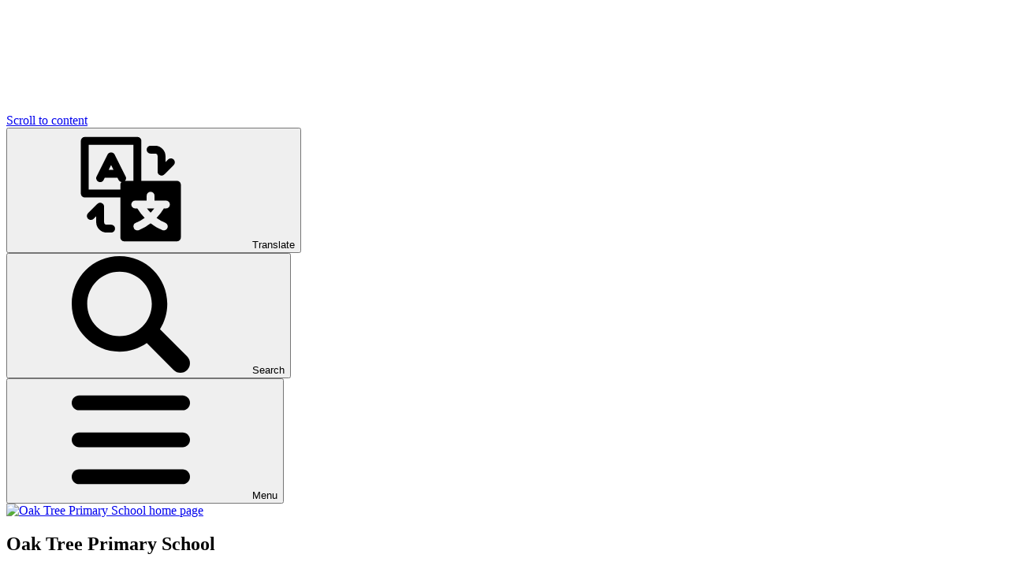

--- FILE ---
content_type: text/html; charset=utf-8
request_url: https://www.oaktree.stockport.sch.uk/intent-10/
body_size: 100304
content:

<!doctype html>

            <!--[if IE 6]><html class="lt-ie10 lt-ie9 lt-ie8 lt-ie7 ie6 ie responsive" lang="en"><![endif]-->
            <!--[if IE 7]><html class="lt-ie10 lt-ie9 lt-ie8 ie7 ie responsive" lang="en"><![endif]-->
            <!--[if IE 8]><html class="lt-ie10 lt-ie9 ie8 ie responsive" lang="en"><![endif]-->
            <!--[if IE 9]><html class="lt-ie10 ie9 ie responsive" lang="en"><![endif]-->
            <!--[if gt IE 9]><!--><html class="responsive" lang="en"><!--<![endif]-->
            
  <head>
    <meta charset="utf-8">
    <meta http-equiv="X-UA-Compatible" content="IE=edge">
    <meta name="viewport" content="width=device-width, initial-scale=1">
    <meta name="description" content="Oak Tree Primary School">

    <title>Intent | Oak Tree Primary School</title>

    




  <link rel="stylesheet" href="https://primarysite-prod-sorted.s3.amazonaws.com/static/7.0.4/gen/presenter_prologue_css.7b7812f9.css" type="text/css">




<style type="text/css">
  .ps_primarysite-editor_panel-site-coloured-content {
    background-color: #ffffff!important;
  }
</style>


  <link rel="stylesheet" href="https://primarysite-prod-sorted.s3.amazonaws.com/static/7.0.4/gen/all-site-icon-choices.034951b5.css" type="text/css">



    <link rel="shortcut icon" href="https://primarysite-prod.s3.amazonaws.com/theme/OakTreePrimarySchool/favicon.ico">
    <link rel="apple-touch-icon" href="https://primarysite-prod.s3.amazonaws.com/theme/OakTreePrimarySchool/apple-touch-icon-precomposed.png">
    <link rel="apple-touch-icon-precomposed" href="https://primarysite-prod.s3.amazonaws.com/theme/OakTreePrimarySchool/apple-touch-icon-precomposed.png">
    
    <meta name="application-name" content="Oak Tree Primary School">
    <meta name="msapplication-TileColor" content="#75002A">
    <meta name="msapplication-TileImage" content="https://primarysite-prod.s3.amazonaws.com/theme/OakTreePrimarySchool/metro-icon.png">

    <link class="style-swap current-stylesheet" rel="stylesheet" href="https://primarysite-prod.s3.amazonaws.com/theme/BuildAssets/right-nav.css">
    <link class="style-swap current-stylesheet" rel="stylesheet" href="https://primarysite-prod.s3.amazonaws.com/theme/OakTreePrimarySchool/style.css">
    

    

		<link rel="preconnect" href="https://fonts.googleapis.com">
    <link rel="preconnect" href="https://fonts.gstatic.com" crossorigin>
		<link href="https://fonts.googleapis.com/css2?family=Lato:ital,wght@0,100;0,300;0,400;0,700;0,900;1,100;1,300;1,400;1,700;1,900&display=swap" rel="stylesheet">
    
    

<script>
  // This is the first instance of `window.psProps`, so if these values are removed, make sure
  // `window.psProps = {};` is still there because it's used in other places.
  window.psProps = {
    lazyLoadFallbackScript: 'https://primarysite-prod-sorted.s3.amazonaws.com/static/7.0.4/gen/lazy_load.1bfa9561.js',
    picturefillScript: 'https://primarysite-prod-sorted.s3.amazonaws.com/static/7.0.4/gen/picturefill.a26ebc92.js'
  };
</script>


  <script type="text/javascript" src="https://primarysite-prod-sorted.s3.amazonaws.com/static/7.0.4/gen/presenter_prologue_js.cfb79a3d.js"></script>


<script type="text/javascript">
  function ie() {
    for (var v = 3, el = document.createElement('b'), all = el.all || [];
      el.innerHTML = '<!--[if gt IE ' + (++v) + ']><i><![endif]-->', all[0]; );
    return v > 4 ? v : document.documentMode;
  }

  $(function() {
    switch (ie()) {
      case 10:
        ps.el.html.addClass('ie10');
      case 9:
      case 8:
        ps.el.body.prepend(
          '<div class="unsupported-browser">' +
            '<span class="warning-logo">&#xe00a; </span>' +
            'This website may not display correctly as you are using an old version of ' +
            'Internet Explorer. <a href="/primarysite/unsupported-browser/">More info</a>' +
          '</div>');
        break;
    }
  });
</script>

<script type="text/javascript">
  $(function() {
    ps.el.body
      .data('social_media_url', 'https://social.secure-primarysite.net/site/oak-tree-primary-school/')
      .data('social_media_api', 'https://social.secure-primarysite.net/api/site-connected/oak-tree-primary-school/')
      .data('STATIC_URL', 'https://primarysite-prod-sorted.s3.amazonaws.com/static/7.0.4/')
      .data('site_width', 657)
      .data('news_width', 469)
      .data('csrf_token', '1SNGnOgni3MzLEYYpmd3qYwU82ov1fTcgi04Zg831Ud5nTVh6ngiBoCG7akf8x7e')
      .data('disable_right_click', 'True')
      .data('normalize_css', 'https://primarysite-prod-sorted.s3.amazonaws.com/static/7.0.4/gen/normalize_css.7bf5a737.css')
      .data('ck_editor_counterbalances', 'https://primarysite-prod-sorted.s3.amazonaws.com/static/7.0.4/gen/ck_editor_counterbalances.2519b40e.css')
      .data('basic_site', false)
      // Seasonal Effects
      .data('include_seasonal_effects', '')
      .data('show_seasonal_effects_on_page', '')
      .data('seasonal_effect', '3')
      .data('can_enable_seasonal_effects', 'True')
      .data('seasonal_effect_active', 'False')
      .data('disablePicturesBlock', false)
      .data('hasNewCookiePopup', true);

    if (document.documentElement.dataset.userId) {
      window.updateCsrf();
    }
  });
</script>


<script>

function recaptchaCallback() {
    grecaptcha.ready(function() {
        var grecaptcha_execute = function(){
    grecaptcha.execute('6LcHwgAiAAAAAJ6ncdKlMyB1uNoe_CBvkfgBiJz1', {action: 'homepage'}).then(function(token) {
        document.querySelectorAll('input.django-recaptcha-hidden-field').forEach(function (value) {
            value.value = token;
        });
        return token;
    })
};
grecaptcha_execute()
setInterval(grecaptcha_execute, 120000);


    });
  };
</script>






  </head>

  <body>
    

    <div class="container">
      <a href="#scrolltocontent" class="scroll-to-content high-visibility-only">Scroll to content</a>

      
	  	<svg class="svg-set" xmlns="http://www.w3.org/2000/svg" hidden>

  <symbol id="burger-menu" viewBox="0 0 464.2 464.2" >
    <path d="m435.192 406.18h-406.179c-16.024 0-29.013-12.99-29.013-29.013s12.989-29.013 29.013-29.013h406.18c16.023 0 29.013 12.99 29.013 29.013-.001 16.023-12.99 29.013-29.014 29.013z"/>
    <path d="m435.192 261.115h-406.179c-16.024 0-29.013-12.989-29.013-29.012s12.989-29.013 29.013-29.013h406.18c16.023 0 29.013 12.989 29.013 29.013s-12.99 29.012-29.014 29.012z"/>
    <path d="m435.192 116.051h-406.179c-16.024 0-29.013-12.989-29.013-29.013s12.989-29.013 29.013-29.013h406.18c16.023 0 29.013 12.989 29.013 29.013s-12.99 29.013-29.014 29.013z"/>
  </symbol>

   <symbol id="calendar" viewBox="0 0 488.152 488.152">
      <title>calendar</title>
      <path d="M177.854,269.311c0-6.115-4.96-11.069-11.08-11.069h-38.665c-6.113,0-11.074,4.954-11.074,11.069v38.66 c0,6.123,4.961,11.079,11.074,11.079h38.665c6.12,0,11.08-4.956,11.08-11.079V269.311L177.854,269.311z" />
      <path d="M274.483,269.311c0-6.115-4.961-11.069-11.069-11.069h-38.67c-6.113,0-11.074,4.954-11.074,11.069v38.66 c0,6.123,4.961,11.079,11.074,11.079h38.67c6.108,0,11.069-4.956,11.069-11.079V269.311z" />
      <path d="M371.117,269.311c0-6.115-4.961-11.069-11.074-11.069h-38.665c-6.12,0-11.08,4.954-11.08,11.069v38.66 c0,6.123,4.96,11.079,11.08,11.079h38.665c6.113,0,11.074-4.956,11.074-11.079V269.311z" />
      <path d="M177.854,365.95c0-6.125-4.96-11.075-11.08-11.075h-38.665c-6.113,0-11.074,4.95-11.074,11.075v38.653 c0,6.119,4.961,11.074,11.074,11.074h38.665c6.12,0,11.08-4.956,11.08-11.074V365.95L177.854,365.95z" />
      <path d="M274.483,365.95c0-6.125-4.961-11.075-11.069-11.075h-38.67c-6.113,0-11.074,4.95-11.074,11.075v38.653 c0,6.119,4.961,11.074,11.074,11.074h38.67c6.108,0,11.069-4.956,11.069-11.074V365.95z" />
      <path d="M371.117,365.95c0-6.125-4.961-11.075-11.069-11.075h-38.67c-6.12,0-11.08,4.95-11.08,11.075v38.653 c0,6.119,4.96,11.074,11.08,11.074h38.67c6.108,0,11.069-4.956,11.069-11.074V365.95L371.117,365.95z" />
      <path d="M440.254,54.354v59.05c0,26.69-21.652,48.198-48.338,48.198h-30.493c-26.688,0-48.627-21.508-48.627-48.198V54.142 h-137.44v59.262c0,26.69-21.938,48.198-48.622,48.198H96.235c-26.685,0-48.336-21.508-48.336-48.198v-59.05 C24.576,55.057,5.411,74.356,5.411,98.077v346.061c0,24.167,19.588,44.015,43.755,44.015h389.82 c24.131,0,43.755-19.889,43.755-44.015V98.077C482.741,74.356,463.577,55.057,440.254,54.354z M426.091,422.588 c0,10.444-8.468,18.917-18.916,18.917H80.144c-10.448,0-18.916-8.473-18.916-18.917V243.835c0-10.448,8.467-18.921,18.916-18.921 h327.03c10.448,0,18.916,8.473,18.916,18.921L426.091,422.588L426.091,422.588z" />
      <path d="M96.128,129.945h30.162c9.155,0,16.578-7.412,16.578-16.567V16.573C142.868,7.417,135.445,0,126.29,0H96.128 C86.972,0,79.55,7.417,79.55,16.573v96.805C79.55,122.533,86.972,129.945,96.128,129.945z" />
      <path d="M361.035,129.945h30.162c9.149,0,16.572-7.412,16.572-16.567V16.573C407.77,7.417,400.347,0,391.197,0h-30.162 c-9.154,0-16.577,7.417-16.577,16.573v96.805C344.458,122.533,351.881,129.945,361.035,129.945z" />
   </symbol>
   <symbol id="children" viewBox="0 0 24 24">
      <title>children</title>
      <circle cx="8" cy="13.5" r="1.5" />
      <path d="m22.281 10.963c.114-.984.219-2.105.219-2.876 0-5.527-6.44-7.587-10.5-7.587-2.634 0-4.535 1.413-5.174 1.962-2 .115-5.326 1.388-5.326 5.625 0 .782.104 1.898.217 2.877-1.013.414-1.717 1.394-1.717 2.536 0 1.444 1.123 2.619 2.539 2.729 1.355 3.933 5.08 6.771 9.461 6.771s8.106-2.837 9.461-6.771c1.417-.11 2.539-1.285 2.539-2.729 0-1.143-.704-2.123-1.719-2.537zm-2.106 4.364c0 .002-.002.003-.002.005v.003c-1.026 3.555-4.298 6.165-8.173 6.165-4.225 0-7.731-3.103-8.391-7.151l.998-3.491c.891-.283 2.887-1.084 3.761-2.775 1.345 1.271 4.359 2.831 11.066 2.914l.958 3.347c-.054.334-.125.662-.217.983z" />
      <circle cx="16" cy="13.5" r="1.5" />
      <path d="m13.979 17.21c-1.091 1.055-2.867 1.055-3.958 0-.297-.285-.773-.279-1.061.02-.288.298-.279.772.019 1.061.833.804 1.927 1.205 3.021 1.205s2.188-.401 3.021-1.205c.298-.288.306-.763.019-1.061-.288-.299-.763-.305-1.061-.02z" />
   </symbol>
   <symbol id="about-us" viewBox="0 0 512 512">
      <title>about-us</title>
      <g>
         <g>
            <path d="M15,337.4c-8.284,0-15,6.715-15,15V497c0,8.283,6.716,15,15,15h51.4V337.4H15z" />
         </g>
      </g>
      <g>
         <g>
            <path d="M497,337.4h-51.4V512H497c8.284,0,15-6.717,15-15V352.4C512,344.115,505.284,337.4,497,337.4z" />
         </g>
      </g>
      <g>
         <g>
            <path d="M438.94,178.078L271,101.74V46.066h49.266c8.284,0,15-6.716,15-15V15c0-8.284-6.716-15-15-15H256c-8.284,0-15,6.716-15,15 v86.74L73.061,178.078c-7.542,3.428-10.877,12.32-7.448,19.862c3.428,7.542,12.322,10.875,19.862,7.448l10.926-4.967V497 c0,8.283,6.716,15,15,15h81.4V400.6c0-8.283,6.716-15,15-15h96.398c8.284,0,15,6.717,15,15V512h81.4c8.284,0,15-6.717,15-15 V200.422l10.926,4.967c2.014,0.915,4.122,1.349,6.198,1.349c5.701,0,11.151-3.269,13.664-8.797 C449.816,190.398,446.481,181.506,438.94,178.078z M256,320.342c-34.849,0-63.199-28.352-63.199-63.199 c0-34.849,28.351-63.199,63.199-63.199s63.199,28.35,63.199,63.199C319.199,291.99,290.849,320.342,256,320.342z" />
         </g>
      </g>
   </symbol>
   <symbol id="home" viewBox="0 0 8.4666667 8.4666667">
      <title>home</title>
      <path id="path822" d="m4.2194084.0004093c-.0523822.00292406-.1027168.02121672-.1446881.05271063l-3.95722213 2.96936547c-.29428416.2208428.0219329.6445749.31624704.4237522l3.79909849-2.84999149 3.8083999 2.85722609c.277687.2083327.595974-.2153794.3183139-.423752l-3.9665232-2.97660027c-.0498768-.03742902-.1113555-.05618666-.1736259-.05271063zm.0134351 1.4753809c-.0660269.0004207-.1161792.021141-.1581235.052711l-3.30457477 2.4872177c-.0662661.049876-.10541568.1278917-.10541565.2108425.00000042 1.3253452 0 3.9760353 0 3.9760353 0 .1463717.11930604.2640699.26560617.2640699h2.25196835c.1469072 0 .2661454-.1186282.2656062-.2656202l-.00775-2.1125593h1.5874361v2.1141096c.0000008.1455718.118046.2640699.2635401.2640699h2.2457673c.1463 0 .2656061-.1176982.2656061-.2640699 0 0 0-2.6506901 0-3.9760353 0-.082901-.039173-.1609766-.1054155-.2108425l-3.3040601-2.4872181c-.0426533-.032108-.0941584-.05313-.1601908-.0527106z" />
   </symbol>
   <symbol id="community" viewBox="0 0 78 78">
      <title>community</title>
      <path d="m67.91 38.32a15.4 15.4 0 0 1 -10 3.69c-.27 0-.52 0-.77 0a19 19 0 0 1 3.26 10.66v11.42h16.1v-11.42a16.28 16.28 0 0 0 -8.59-14.35z" />
      <path d="m51 36.25c-.16.2-.31.38-.48.56a12.52 12.52 0 0 0 7.36 2.38 12.64 12.64 0 1 0 0-25.27 12.54 12.54 0 0 0 -7.36 2.38 15.41 15.41 0 0 1 .48 20z" />
      <path d="m20.09 42a15.4 15.4 0 0 1 -10-3.69 16.28 16.28 0 0 0 -8.59 14.36v11.42h16.1v-11.42a19 19 0 0 1 3.26-10.67c-.25 0-.5 0-.77 0z" />
      <path d="m20.09 39.19a12.52 12.52 0 0 0 7.36-2.38c-.17-.18-.32-.36-.48-.56a15.41 15.41 0 0 1 .48-19.95 12.63 12.63 0 0 0 -20 10.25 12.66 12.66 0 0 0 12.64 12.64z" />
      <path d="m49 38.31a15.4 15.4 0 0 1 -20 0 16.32 16.32 0 0 0 -8.59 14.35v11.42h37.18v-11.42a16.32 16.32 0 0 0 -8.59-14.35z" />
      <path d="m39 39.19a12.64 12.64 0 1 0 -12.65-12.65 12.67 12.67 0 0 0 12.65 12.65z" />
   </symbol>
   <symbol id="instagram" viewBox="0 0 512 512">
      <title>instagram</title>
      <path d="m301 256c0 24.851562-20.148438 45-45 45s-45-20.148438-45-45 20.148438-45 45-45 45 20.148438 45 45zm0 0" />
      <path d="m332 120h-152c-33.085938 0-60 26.914062-60 60v152c0 33.085938 26.914062 60 60 60h152c33.085938 0 60-26.914062 60-60v-152c0-33.085938-26.914062-60-60-60zm-76 211c-41.355469 0-75-33.644531-75-75s33.644531-75 75-75 75 33.644531 75 75-33.644531 75-75 75zm86-146c-8.285156 0-15-6.714844-15-15s6.714844-15 15-15 15 6.714844 15 15-6.714844 15-15 15zm0 0" />
      <path d="m377 0h-242c-74.4375 0-135 60.5625-135 135v242c0 74.4375 60.5625 135 135 135h242c74.4375 0 135-60.5625 135-135v-242c0-74.4375-60.5625-135-135-135zm45 332c0 49.625-40.375 90-90 90h-152c-49.625 0-90-40.375-90-90v-152c0-49.625 40.375-90 90-90h152c49.625 0 90 40.375 90 90zm0 0" />
   </symbol>
   <symbol id="newsletters" viewBox="0 0 512 512">
      <title>newsletter</title>
      <path d="m202.967 316.754c29.242 29.242 76.824 29.242 106.066 0l97.967-97.967v-218.787h-302v218.787zm-45.467-271.754h197v30h-197zm0 60h197v30h-197zm0 90v-30h197v30z" />
      <path d="m323.19 344.403c-19.393 16.174-43.289 24.269-67.19 24.269s-47.798-8.095-67.19-24.269l-167.597 167.597h469.574z" />
      <path d="m344.713 323.5 167.287 167.287v-334.574z" />
      <path d="m437 188.787 53.787-53.787h-53.787z" />
      <path d="m167.287 323.5-167.287-167.287v334.574z" />
      <path d="m75 188.787v-53.787h-53.787z" />
   </symbol>
   <symbol id="key-information" viewBox="0 0 512 512">
      <title>key-information</title>
      <path d="M473.399,391.225C497.855,351.985,512,305.648,512,255.99C512,114.596,397.394,0,256,0S0,114.596,0,255.99 C0,397.425,114.606,512,256,512c49.659,0,96.006-14.15,135.254-38.619l112.206,30.059L473.399,391.225z M256,119.388 c17.746,0,32.143,14.387,32.143,32.143c0,17.746-14.387,32.143-32.143,32.143s-32.143-14.387-32.143-32.143 S238.254,119.388,256,119.388z M312.248,392.622H199.752v-48.22h24.105v-96.43h-24.105v-48.21h88.392v48.21v96.43h24.105V392.622z " />
   </symbol>
   <symbol id="parentpay" viewBox="0 0 100 100">
      <title>parentpay</title>
      <g id="Layer_2" data-name="Layer 2">
         <path class="cls-1" d="M96.82,85.82H52A38.23,38.23,0,0,1,33,74.14L56.09,74c4.22.2,7.66-2.25,8.33-5.36a6.86,6.86,0,0,0-1.31-5.24h5a6.61,6.61,0,0,0,5.83-10,7.1,7.1,0,0,0-.47-14.17,7.17,7.17,0,0,0,1.07-5.6,7.36,7.36,0,0,0-7-5.12l-25,.12A6.38,6.38,0,0,0,43.82,24a6.44,6.44,0,0,0-4.76-5.12,29.53,29.53,0,0,1,6.31-4,32.44,32.44,0,0,1,16.08-2.74A40.49,40.49,0,0,1,76.1,15.54C90.79,22.36,95.91,38.05,96.82,41Z" />
         <path class="cls-1" d="M74.67,43.53H41.08a2.36,2.36,0,0,1-.06-4.7l27.81.06a2.95,2.95,0,1,0,0-5.84H22.62a2.57,2.57,0,0,1-2-2.74,2.52,2.52,0,0,1,1.85-2H38.34a2.94,2.94,0,0,0,0-5.84l-16.55-.06a19.68,19.68,0,0,0-9.41,2.68C3.89,30.12,2.64,40,2.49,41.39L2.25,58.54A17.43,17.43,0,0,0,8.68,68a16.91,16.91,0,0,0,6.67,2.86l43.24-.24a3,3,0,0,0,0-6l-17.33.06a2.18,2.18,0,1,1,.18-4.34L69,60.21a3.15,3.15,0,0,0,2.74-3.46A3.11,3.11,0,0,0,69,54.25l-27.16.06a2.42,2.42,0,1,1,0-4.76l32.88-.06a3.19,3.19,0,0,0,3.45-2.62A3.23,3.23,0,0,0,74.67,43.53Z" />
      </g>
   </symbol>
   <symbol id="search" viewBox="0 0 118.783 118.783">
      <title>search</title>
      <path d="M115.97,101.597L88.661,74.286c4.64-7.387,7.333-16.118,7.333-25.488c0-26.509-21.49-47.996-47.998-47.996 S0,22.289,0,48.798c0,26.51,21.487,47.995,47.996,47.995c10.197,0,19.642-3.188,27.414-8.605l26.984,26.986 c1.875,1.873,4.333,2.806,6.788,2.806c2.458,0,4.913-0.933,6.791-2.806C119.72,111.423,119.72,105.347,115.97,101.597z M47.996,81.243c-17.917,0-32.443-14.525-32.443-32.443s14.526-32.444,32.443-32.444c17.918,0,32.443,14.526,32.443,32.444 S65.914,81.243,47.996,81.243z" />
   </symbol>
   <symbol id="translate" viewBox="0 0 512 512">
      <title>translator</title>
      <path d="M170.5,409.9019H151.6113a11.53,11.53,0,0,1-11.5132-11.5132V332a17.0951,17.0951,0,0,0-29.1865-12.0884L70.583,360.24A17.0956,17.0956,0,0,0,94.76,384.417l11.1421-11.1328v25.1045a45.7583,45.7583,0,0,0,45.7094,45.7094H170.5a17.0981,17.0981,0,0,0,0-34.1962Z" />
      <path d="M341.5,102.0981h18.9258a11.49,11.49,0,0,1,11.4761,11.4761V180a17.0956,17.0956,0,0,0,29.1865,12.0884L441.417,151.76A17.0956,17.0956,0,0,0,417.24,127.583l-11.1421,11.1328V113.5742a45.7186,45.7186,0,0,0-45.6723-45.6723H341.5a17.0981,17.0981,0,1,0,0,34.1962Z" />
      <path d="M341.5568,357.965a219.3123,219.3123,0,0,0,15.8144-18.3669H325.725A223.0726,223.0726,0,0,0,341.5568,357.965Z" />
      <path d="M455.5,219.9019H301.5981V47A17.0965,17.0965,0,0,0,284.5,29.9019H56.5A17.0965,17.0965,0,0,0,39.4019,47V275A17.0965,17.0965,0,0,0,56.5,292.0981H210.4019V465A17.0965,17.0965,0,0,0,227.5,482.0981h228A17.0965,17.0965,0,0,0,472.5981,465V237A17.0965,17.0965,0,0,0,455.5,219.9019ZM233.2983,200.8555l-47.5-95c-5.8076-11.5967-24.789-11.5967-30.5966,0l-47.5,95a17.1019,17.1019,0,0,0,30.5966,15.289l4.7721-9.5464H197.93l4.7721,9.5464a16.9394,16.9394,0,0,0,12.4977,9.0756A16.986,16.986,0,0,0,210.4019,237v20.9019H73.5981V64.0981H267.4019V219.9019H230.6334A17.0235,17.0235,0,0,0,233.2983,200.8555Zm-52.4645-28.4536H160.1662l10.3338-20.67ZM408,339.5981h-9.0918a249.0189,249.0189,0,0,1-31.5917,40.9711,167.6724,167.6724,0,0,0,37.4828,21.0387,17.0951,17.0951,0,1,1-12.5986,31.7842A205.0476,205.0476,0,0,1,341.5,404.0479a205.0476,205.0476,0,0,1-50.7007,29.3442,16.9144,16.9144,0,0,1-6.29,1.2153,17.103,17.103,0,0,1-6.3086-33,168.5475,168.5475,0,0,0,37.5164-21.0039,249.0876,249.0876,0,0,1-31.6253-41.0059H275a17.0981,17.0981,0,0,1,0-34.1962h49.4019V284.5a17.0981,17.0981,0,0,1,34.1962,0v20.9019H408a17.0981,17.0981,0,0,1,0,34.1962Z" />
   </symbol>
   <symbol id="parents" viewBox="0 0 510 510">
      <title>parents</title>
      <path d="m295.961 199.695c-8.746-14.362-23.988-22.937-40.776-22.937-13.448 0-25.886 5.44-35.023 15.319-8.17 8.833-12.67 20.331-12.67 32.374 0 26.299 21.396 47.694 47.694 47.694s47.694-21.396 47.694-47.694c0-4.896-.736-9.719-2.188-14.334-1.147-3.643-2.739-7.149-4.731-10.422z" />
      <path d="m267.302 303.075h-24.234c-26.355 0-50.571 13.253-64.777 35.451-7.936 12.399-12.131 26.734-12.131 41.457v53.124h178.051v-53.124c0-14.722-4.195-29.057-12.131-41.457-14.207-22.198-38.423-35.451-64.778-35.451z" />
      <ellipse cx="135.185" cy="149.325" rx="72.433" ry="72.433" transform="matrix(.924 -.383 .383 .924 -46.854 63.1)" />
      <path d="m136.16 379.983c0-20.466 5.831-40.394 16.863-57.629 12.035-18.805 29.242-32.979 49.135-41.193-12.593-11.783-21.261-27.696-23.845-45.555-11.373 9.851-24.971 16.152-43.128 16.152-23.065 0-44.371-7.665-61.512-20.578-22.066 9.376-41.147 25.252-54.558 46.207-12.505 19.539-19.115 42.128-19.115 65.326v59.046h136.16z" />
      <ellipse cx="374.815" cy="149.325" rx="72.433" ry="72.433" transform="matrix(.707 -.707 .707 .707 4.192 308.771)" />
      <path d="m490.885 277.388c-13.411-20.955-32.491-36.831-54.558-46.208-17.141 12.914-38.447 20.579-61.511 20.579-18.066 0-31.47-6.79-42.629-17.126-2.405 18.254-11.153 34.533-23.974 46.529 19.893 8.213 37.101 22.388 49.135 41.193 11.032 17.237 16.863 37.165 16.863 57.629v21.775h135.789v-59.046c0-23.197-6.61-45.786-19.115-65.325z" />
   </symbol>
   <symbol id="twitter" viewBox="0 0 512 512">
      <title>twitter</title>
      <path d="M512,97.248c-19.04,8.352-39.328,13.888-60.48,16.576c21.76-12.992,38.368-33.408,46.176-58.016 c-20.288,12.096-42.688,20.64-66.56,25.408C411.872,60.704,384.416,48,354.464,48c-58.112,0-104.896,47.168-104.896,104.992 c0,8.32,0.704,16.32,2.432,23.936c-87.264-4.256-164.48-46.08-216.352-109.792c-9.056,15.712-14.368,33.696-14.368,53.056 c0,36.352,18.72,68.576,46.624,87.232c-16.864-0.32-33.408-5.216-47.424-12.928c0,0.32,0,0.736,0,1.152 c0,51.008,36.384,93.376,84.096,103.136c-8.544,2.336-17.856,3.456-27.52,3.456c-6.72,0-13.504-0.384-19.872-1.792 c13.6,41.568,52.192,72.128,98.08,73.12c-35.712,27.936-81.056,44.768-130.144,44.768c-8.608,0-16.864-0.384-25.12-1.44 C46.496,446.88,101.6,464,161.024,464c193.152,0,298.752-160,298.752-298.688c0-4.64-0.16-9.12-0.384-13.568 C480.224,136.96,497.728,118.496,512,97.248z" />
   </symbol>

</svg>

      

      <div class="interactive-bar">

        <div class="google-popout-wrap">
          <button class="google-popout-button js-popout-button" aria-expanded="false" aria-controls="google-popout-translate">
            <svg class="svg-icon"><use href="#translate" /></svg>
            <span class="text sr-only">Translate</span>
          </button>

          <div class="google-popout-content js-popout-content" id="google-popout-translate">
            


  
  



  <div class="google-translate-widget is-responsive" id="google_translate_element" data-cookie="google-translate">
    <textarea data-template="cookie" hidden>
      
        <button class="google-translate-widget-button">
          <span class="google-translate-widget-button-text hide-text-absolute">Stop translating</span>
          <svg class="google-translate-widget-button-icon" fill="currentColor" viewBox="0 0 20 20" width="12" height="12">
            <path d="M19.63,3.55,13.19,10l6.44,6.45a1.17,1.17,0,0,1,.37.8,1,1,0,0,1-.32.78L18,19.68a1,1,0,0,1-.78.32,1.16,1.16,0,0,1-.8-.37L10,13.18,3.55,19.63a1.16,1.16,0,0,1-.8.37A1,1,0,0,1,2,19.68L.32,18A1,1,0,0,1,0,17.24a1.17,1.17,0,0,1,.37-.8L6.81,10,.37,3.55A1.16,1.16,0,0,1,0,2.75,1,1,0,0,1,.32,2L2,.32A1,1,0,0,1,2.76,0a1.17,1.17,0,0,1,.8.37L10,6.8,16.44.37a1.17,1.17,0,0,1,.8-.37A1,1,0,0,1,18,.32L19.68,2a1,1,0,0,1,.32.78,1.16,1.16,0,0,1-.37.8Z"/>
          </svg>
        </button>
      

      <script>
        function googleTranslateElementInit() {
          new google.translate.TranslateElement({
            layout: google.translate.TranslateElement.InlineLayout.VERTICAL,
            pageLanguage: 'en'
          }, 'google_translate_element');
        }
      </script>

      <script src="https://translate.google.com/translate_a/element.js?cb=googleTranslateElementInit"></script>
      <script src="https://primarysite-prod-sorted.s3.amazonaws.com/static/7.0.4/gen/google_translate.3323e9a6.js"></script>
    </textarea>
  </div>


          </div>
        </div>

        <div class="google-popout-wrap">
          <button class="google-popout-button js-popout-button" aria-expanded="false" aria-controls="google-popout-search">
            <svg class="svg-icon"><use href="#search" /></svg>
            <span class="text sr-only">Search</span>
          </button>

          <div class="google-popout-content js-popout-content" id="google-popout-search">
            


  <div class="google-search-widget" data-cookie="google-search">
    <textarea data-template="cookie" hidden>
      <script src="https://cse.google.com/cse.js?cx=e8dd9d0c0379a2261"></script>
      <gcse:searchbox-only></gcse:searchbox-only>
    </textarea>
  </div>


          </div>
        </div>

        <button class="nav-trigger-wrap nav-toggle responsive-only" id="menu-trigger" aria-label="Open main menu">
          <svg class="svg-icon"><use href="#burger-menu" /></svg>
          <span class="text sr-only">Menu</span>
        </button>
        
      </div>

      <header class="main-header">
        <a href="/" class="home-link" title="Home Page">
          <img src="https://primarysite-prod.s3.amazonaws.com/theme/OakTreePrimarySchool/school-logo.png" alt="Oak Tree Primary School home page">
        </a>

        <div class="school-details">
          <h2 class="school-name sr-only">Oak Tree Primary School</h2>
        </div>
      </header>

      <nav class="main-nav mobile-nav small">
        <span class="nav-toggle"></span>
        <h3 class="ps_mobile-header">Website Menu</h3>
        <span class="cp-close">Back</span>

        <ul>
          <li class="ps_topic_link home-btn"><a href="/">Home</a></li>
          <li class="ps_nav-top-level ps_submenu ps_topic_link ps_topic_slug_about-us"><a href="/topic/about-us" >About Us</a><ul><li class="  ps_page_link ps_page_slug_welcome"><a href="/welcome/" >Welcome</a></li>
<li class="  ps_page_link ps_page_slug_contact-details"><a href="/contact-details/" >Contact Details</a></li>
<li class="  ps_page_link ps_page_slug_our-hours"><a href="/our-hours/" >Our Hours</a></li>
<li class=" ps_submenu ps_page_link ps_page_slug_job-vacancies"><a href="/job-vacancies/" >Job Vacancies</a><ul><li class="  ps_page_link ps_page_slug_support"><a href="/support/" >Support</a></li>
<li class="  ps_page_link ps_page_slug_teaching"><a href="/teaching/" >Teaching</a></li>
<li class="  ps_page_link ps_page_slug_teaching-support"><a href="/teaching-support/" >Teaching Support</a></li></ul></li>
<li class=" ps_submenu ps_page_link ps_page_slug_our-team"><a href="/our-team/" >Our Team </a><ul><li class="  ps_page_link ps_page_slug_teaching-staff"><a href="/teaching-staff/" >Teaching staff</a></li>
<li class="  ps_page_link ps_page_slug_teaching-support-staff"><a href="/teaching-support-staff/" >Teaching support staff</a></li>
<li class=" ps_submenu ps_page_link ps_page_slug_support-staff"><a href="/support-staff/" >Support staff</a><ul><li class="  ps_page_link ps_page_slug_kitchen"><a href="/kitchen/" >Kitchen</a></li>
<li class="  ps_page_link ps_page_slug_midday-assistants"><a href="/midday-assistants/" >Midday Assistants</a></li>
<li class="  ps_page_link ps_page_slug_site-management"><a href="/site-management/" >Site Management</a></li>
<li class="  ps_page_link ps_page_slug_wrap-around-care-1"><a href="/wrap-around-care-1/" >Wrap Around Care</a></li>
<li class="  ps_page_link ps_page_slug_office"><a href="/office/" >Office</a></li>
<li class="  ps_page_link ps_page_slug_sports-coaches-2"><a href="/sports-coaches-2/" >Sports Coaches</a></li></ul></li></ul></li>
<li class=" ps_submenu ps_page_link ps_page_slug_school-partners"><a href="/school-partners/" >School Partners </a><ul><li class=" ps_submenu ps_page_link ps_page_slug_sports-coaches-1"><a href="/sports-coaches-1/" >Sports Coaches</a><ul><li class="  ps_page_link ps_page_slug_mr-williams"><a href="/mr-williams/" >Mr Williams</a></li></ul></li>
<li class="  ps_page_link ps_page_slug_ethnic-diversity-service"><a href="/ethnic-diversity-service/" >Ethnic Diversity Service</a></li>
<li class="  ps_page_link ps_page_slug_inclusion-team"><a href="/inclusion-team/" >Inclusion Team</a></li>
<li class="  ps_page_link ps_page_slug_rocksteady"><a href="/rocksteady/" >Rocksteady</a></li>
<li class="  ps_page_link ps_page_slug_stockport-music-service"><a href="/stockport-music-service/" >Stockport Music Service</a></li>
<li class=" ps_submenu ps_page_link ps_page_slug_initial-teacher-education-ite"><a href="/initial-teacher-education-ite/" >Initial Teacher Education (ITE)</a><ul><li class="  ps_page_link ps_page_slug_school-direct-how-to-apply"><a href="/school-direct-how-to-apply/" >School Direct - How to apply</a></li></ul></li></ul></li>
<li class=" ps_submenu ps_page_link ps_page_slug_meet-the-governors"><a href="/meet-the-governors/" >Meet the Governors</a><ul><li class=" ps_submenu ps_page_link ps_page_slug_staff-governors"><a href="/staff-governors/" >Staff Governors</a><ul><li class="  ps_page_link ps_page_slug_miss-walters"><a href="/miss-walters/" >Miss Walters</a></li></ul></li>
<li class=" ps_submenu ps_page_link ps_page_slug_parent-governors"><a href="/parent-governors/" >Parent Governors</a><ul><li class="  ps_page_link ps_page_slug_helen-chan"><a href="/helen-chan/" >Helen Chan</a></li></ul></li>
<li class=" ps_submenu ps_page_link ps_page_slug_co-opted-community-governors"><a href="/co-opted-community-governors/" >Co-opted (community) Governors</a><ul><li class="  ps_page_link ps_page_slug_christine-slater"><a href="/christine-slater/" >Christine Slater</a></li>
<li class="  ps_page_link ps_page_slug_mike-milne"><a href="/mike-milne/" >Mike Milne</a></li>
<li class="  ps_page_link ps_page_slug_terry-bebbington"><a href="/terry-bebbington/" >Terry Bebbington</a></li>
<li class="  ps_page_link ps_page_slug_hannah-davies"><a href="/hannah-davies/" >Hannah Davies</a></li>
<li class="  ps_page_link ps_page_slug_janet-fitzgerald"><a href="/janet-fitzgerald/" >Janet Fitzgerald</a></li>
<li class="  ps_page_link ps_page_slug_lucy-galloway"><a href="/lucy-galloway/" >Lucy Galloway</a></li>
<li class="  ps_page_link ps_page_slug_keith-holloway"><a href="/keith-holloway/" >Keith Holloway</a></li>
<li class="  ps_page_link ps_page_slug_natalie-peters"><a href="/natalie-peters/" >Natalie Peters</a></li>
<li class="  ps_page_link ps_page_slug_andrea-clarke"><a href="/andrea-clarke/" >Andrea Clarke</a></li>
<li class="  ps_page_link ps_page_slug_udaydeep-bola"><a href="/udaydeep-bola/" >Udaydeep Bola</a></li></ul></li></ul></li>
<li class="  ps_page_link ps_page_slug_10-year-celebrations"><a href="/10-year-celebrations/" >10 Year Celebrations</a></li></ul></li>
          <li class="ps_nav-top-level ps_submenu ps_topic_link ps_topic_slug_key-information"><a href="/topic/key-information" >Key Information</a><ul><li class=" ps_submenu ps_page_link ps_page_slug_safeguarding"><a href="/safeguarding/" >Safeguarding </a><ul><li class="  ps_page_link ps_page_slug_key-documents"><a href="/key-documents/" >Key Documents</a></li></ul></li>
<li class="  ps_page_link ps_page_slug_ofsted-reports"><a href="/ofsted-reports/" >Ofsted Reports </a></li>
<li class="  ps_page_link ps_page_slug_school-data"><a href="/school-data/" >School Data</a></li>
<li class=" ps_submenu ps_page_link ps_page_slug_policies-1"><a href="/policies-1/" >Policies</a><ul><li class="  ps_page_link ps_page_slug_general-2"><a href="/general-2/" >General</a></li>
<li class="  ps_page_link ps_page_slug_curriculum-2"><a href="/curriculum-2/" >Curriculum</a></li>
<li class="  ps_page_link ps_page_slug_sen"><a href="/sen/" >SEN</a></li>
<li class="  ps_page_link ps_page_slug_safeguarding-1"><a href="/safeguarding-1/" >Safeguarding</a></li></ul></li>
<li class=" ps_submenu ps_page_link ps_page_slug_behaviour"><a href="/behaviour/" >Behaviour</a><ul><li class="  ps_page_link ps_page_slug_anti-bullying-information"><a href="/anti-bullying-information/" >Anti-bullying Information</a></li>
<li class="  ps_page_link ps_page_slug_e-safety-information"><a href="/e-safety-information/" >E-Safety Information</a></li></ul></li>
<li class=" ps_submenu ps_page_link ps_page_slug_curriculum-1"><a href="/curriculum-1/" >Curriculum </a><ul><li class="  ps_page_link ps_page_slug_oak-tree-curriculum-design"><a href="/oak-tree-curriculum-design/" >Oak Tree Curriculum Design</a></li>
<li class="  ps_page_link ps_page_slug_oak-tree-quality-first-teach"><a href="/oak-tree-quality-first-teach/" >Oak Tree Quality First Teach</a></li>
<li class=" ps_submenu ps_page_link ps_page_slug_maths"><a href="/maths/" >Maths</a><ul><li class=" ps_submenu ps_page_link ps_page_slug_intent-4"><a href="/intent-4/" >Intent</a><ul><li class="  ps_page_link ps_page_slug_national-curriculum-aims-5"><a href="/national-curriculum-aims-5/" >National Curriculum Aims</a></li>
<li class="  ps_page_link ps_page_slug_whole-school-overview-13"><a href="/whole-school-overview-13/" >Whole School Overview</a></li></ul></li>
<li class=" ps_submenu ps_page_link ps_page_slug_implementation-3"><a href="/implementation-3/" >Implementation</a><ul><li class=" ps_submenu ps_page_link ps_page_slug_calculation-policies-1"><a href="/calculation-policies-1/" >Calculation Policies</a><ul><li class="  ps_page_link ps_page_slug_eyfsks1-calculation-policies"><a href="/eyfsks1-calculation-policies/" >EYFS/KS1 Calculation Policies</a></li>
<li class="  ps_page_link ps_page_slug_ks2-calculation-policies"><a href="/ks2-calculation-policies/" >KS2 Calculation Policies</a></li></ul></li>
<li class=" ps_submenu ps_page_link ps_page_slug_demon-tables-1"><a href="/demon-tables-1/" >Demon Tables</a><ul><li class="  ps_page_link ps_page_slug_demon-tables-sheets-and-answers-1"><a href="/demon-tables-sheets-and-answers-1/" >Demon Tables Sheets and Answers</a></li></ul></li>
<li class=" ps_submenu ps_page_link ps_page_slug_star-bonds-1"><a href="/star-bonds-1/" >Star Bonds</a><ul><li class="  ps_page_link ps_page_slug_star-bonds-sheets-and-answers-1"><a href="/star-bonds-sheets-and-answers-1/" >Star Bonds Sheets and Answers</a></li></ul></li>
<li class=" ps_submenu ps_page_link ps_page_slug_times-tables-rock-stars-1"><a href="/times-tables-rock-stars-1/" >Times Tables Rock Stars</a><ul><li class="  ps_page_link ps_page_slug_ttrs-parent-guide-1"><a href="/ttrs-parent-guide-1/" >TTRS Parent Guide</a></li></ul></li></ul></li>
<li class="  ps_page_link ps_page_slug_impact-3"><a href="/impact-3/" >Impact</a></li>
<li class="  ps_page_link ps_page_slug_inclusion-7"><a href="/inclusion-7/" >Inclusion</a></li>
<li class=" ps_submenu ps_page_link ps_page_slug_whole-school-events"><a href="/whole-school-events/" >Whole School Events</a><ul><li class="  ps_page_link ps_page_slug_times-tables-rock-stars-day"><a href="/times-tables-rock-stars-day/" >Times Tables Rock Stars Day</a></li>
<li class="  ps_page_link ps_page_slug_nspcc-number-day"><a href="/nspcc-number-day/" >NSPCC Number Day</a></li></ul></li>
<li class="  ps_page_link ps_page_slug_assessment-7"><a href="/assessment-7/" >Assessment</a></li>
<li class="  ps_page_link ps_page_slug_useful-links-12"><a href="/useful-links-12/" >Useful Links</a></li>
<li class="  ps_page_link ps_page_slug_celebrations-1"><a href="/celebrations-1/" >Celebrations</a></li>
<li class="  ps_page_link ps_page_slug_supporting-maths-at-home-1"><a href="/supporting-maths-at-home-1/" >Supporting Maths at Home</a></li></ul></li>
<li class=" ps_submenu ps_page_link ps_page_slug_english-reading"><a href="/english-reading/" >English - Reading</a><ul><li class="  ps_page_link ps_page_slug_intent-13"><a href="/intent-13/" >Intent</a></li>
<li class="  ps_page_link ps_page_slug_implementation-12"><a href="/implementation-12/" >Implementation</a></li>
<li class="  ps_page_link ps_page_slug_impact-12"><a href="/impact-12/" >Impact</a></li>
<li class="  ps_page_link ps_page_slug_whole-school-overview-19"><a href="/whole-school-overview-19/" >Whole School Overview</a></li>
<li class="  ps_page_link ps_page_slug_inclusion-13"><a href="/inclusion-13/" >Inclusion</a></li>
<li class="  ps_page_link ps_page_slug_assessment-11"><a href="/assessment-11/" >Assessment</a></li>
<li class="  ps_page_link ps_page_slug_useful-links-1"><a href="/useful-links-1/" >Useful Links</a></li>
<li class="  ps_page_link ps_page_slug_online-books"><a href="/online-books/" >Online Books</a></li>
<li class="  ps_page_link ps_page_slug_questions-for-home-reading"><a href="/questions-for-home-reading/" >Questions for Home Reading</a></li></ul></li>
<li class=" ps_submenu ps_page_link ps_page_slug_english-writing"><a href="/english-writing/" >English - Writing</a><ul><li class="  ps_page_link ps_page_slug_intent-10"><a href="/intent-10/" >Intent</a></li>
<li class="  ps_page_link ps_page_slug_implementation-9"><a href="/implementation-9/" >Implementation</a></li>
<li class="  ps_page_link ps_page_slug_impact-9"><a href="/impact-9/" >Impact</a></li>
<li class="  ps_page_link ps_page_slug_whole-school-overview-17"><a href="/whole-school-overview-17/" >Whole School Overview</a></li>
<li class="  ps_page_link ps_page_slug_skills-development"><a href="/skills-development/" >Skills Development</a></li>
<li class="  ps_page_link ps_page_slug_inclusion-11"><a href="/inclusion-11/" >Inclusion</a></li>
<li class="  ps_page_link ps_page_slug_assessment-9"><a href="/assessment-9/" >Assessment</a></li>
<li class=" ps_submenu ps_page_link ps_page_slug_deal-drama"><a href="/deal-drama/" >DEAL (Drama)</a><ul><li class="  ps_page_link ps_page_slug_intent-5"><a href="/intent-5/" >Intent</a></li>
<li class="  ps_page_link ps_page_slug_implementation-5"><a href="/implementation-5/" >Implementation</a></li>
<li class="  ps_page_link ps_page_slug_impact-5"><a href="/impact-5/" >Impact</a></li></ul></li>
<li class=" ps_submenu ps_page_link ps_page_slug_spelling-punctuation-and-grammar"><a href="/spelling-punctuation-and-grammar/" >Spelling, Punctuation and Grammar</a><ul><li class="  ps_page_link ps_page_slug_intent-11"><a href="/intent-11/" >Intent</a></li>
<li class="  ps_page_link ps_page_slug_implementation-10"><a href="/implementation-10/" >Implementation</a></li>
<li class="  ps_page_link ps_page_slug_impact-10"><a href="/impact-10/" >Impact</a></li>
<li class="  ps_page_link ps_page_slug_whole-school-overview-18"><a href="/whole-school-overview-18/" >Whole School Overview</a></li>
<li class="  ps_page_link ps_page_slug_inclusion-12"><a href="/inclusion-12/" >Inclusion</a></li>
<li class="  ps_page_link ps_page_slug_assessment-10"><a href="/assessment-10/" >Assessment</a></li></ul></li>
<li class=" ps_submenu ps_page_link ps_page_slug_handwriting"><a href="/handwriting/" >Handwriting</a><ul><li class="  ps_page_link ps_page_slug_intent-12"><a href="/intent-12/" >Intent</a></li>
<li class="  ps_page_link ps_page_slug_implementation-11"><a href="/implementation-11/" >Implementation</a></li>
<li class="  ps_page_link ps_page_slug_impact-11"><a href="/impact-11/" >Impact</a></li></ul></li>
<li class="  ps_page_link ps_page_slug_useful-links-13"><a href="/useful-links-13/" >Useful Links</a></li>
<li class="  ps_page_link ps_page_slug_games-3"><a href="/games-3/" >Games</a></li>
<li class="  ps_page_link ps_page_slug_photos-4"><a href="/photos-4/" >Photos</a></li></ul></li>
<li class=" ps_submenu ps_page_link ps_page_slug_phonics"><a href="/phonics/" >Phonics</a><ul><li class="  ps_page_link ps_page_slug_intent-15"><a href="/intent-15/" >Intent</a></li>
<li class="  ps_page_link ps_page_slug_implementation-14"><a href="/implementation-14/" >Implementation</a></li>
<li class="  ps_page_link ps_page_slug_impact-14"><a href="/impact-14/" >Impact</a></li>
<li class="  ps_page_link ps_page_slug_planning-overview"><a href="/planning-overview/" >Planning Overview</a></li>
<li class="  ps_page_link ps_page_slug_inclusion-15"><a href="/inclusion-15/" >Inclusion</a></li>
<li class="  ps_page_link ps_page_slug_assessment-13"><a href="/assessment-13/" >Assessment</a></li>
<li class="  ps_page_link ps_page_slug_useful-links-14"><a href="/useful-links-14/" >Useful Links</a></li></ul></li>
<li class=" ps_submenu ps_page_link ps_page_slug_science"><a href="/science/" >Science</a><ul><li class=" ps_submenu ps_page_link ps_page_slug_intent-2"><a href="/intent-2/" >Intent</a><ul><li class="  ps_page_link ps_page_slug_national-curriculum-aims-2"><a href="/national-curriculum-aims-2/" >National Curriculum Aims</a></li>
<li class="  ps_page_link ps_page_slug_whole-school-overview-8"><a href="/whole-school-overview-8/" >Whole School Overview</a></li></ul></li>
<li class="  ps_page_link ps_page_slug_implementation-4"><a href="/implementation-4/" >Implementation</a></li>
<li class="  ps_page_link ps_page_slug_impact-4"><a href="/impact-4/" >Impact</a></li>
<li class="  ps_page_link ps_page_slug_whole-school-overview-6"><a href="/whole-school-overview-6/" >Whole School Overview</a></li>
<li class="  ps_page_link ps_page_slug_knowledge-and-skills-16"><a href="/knowledge-and-skills-16/" >Knowledge and Skills</a></li>
<li class="  ps_page_link ps_page_slug_vocabulary-2"><a href="/vocabulary-2/" >Vocabulary</a></li>
<li class="  ps_page_link ps_page_slug_inclusion-4"><a href="/inclusion-4/" >Inclusion</a></li>
<li class="  ps_page_link ps_page_slug_assessment-4"><a href="/assessment-4/" >Assessment</a></li>
<li class="  ps_page_link ps_page_slug_useful-links-3"><a href="/useful-links-3/" >Useful links</a></li>
<li class="  ps_page_link ps_page_slug_games-1"><a href="/games-1/" >Games</a></li></ul></li>
<li class=" ps_submenu ps_page_link ps_page_slug_computing"><a href="/computing/" >Computing</a><ul><li class=" ps_submenu ps_page_link ps_page_slug_intent"><a href="/intent/" >Intent</a><ul><li class="  ps_page_link ps_page_slug_national-curriculum-aims"><a href="/national-curriculum-aims/" >National Curriculum  Aims</a></li>
<li class="  ps_page_link ps_page_slug_whole-school-overview"><a href="/whole-school-overview/" >Whole School Overview</a></li>
<li class="  ps_page_link ps_page_slug_knowledge-and-skills"><a href="/knowledge-and-skills/" >Knowledge and Skills</a></li>
<li class="  ps_page_link ps_page_slug_medium-term-planning"><a href="/medium-term-planning/" >Medium Term Planning</a></li></ul></li>
<li class="  ps_page_link ps_page_slug_implementation"><a href="/implementation/" >Implementation</a></li>
<li class="  ps_page_link ps_page_slug_impact"><a href="/impact/" >Impact</a></li>
<li class="  ps_page_link ps_page_slug_whole-school-overview-2"><a href="/whole-school-overview-2/" >Whole School Overview</a></li>
<li class="  ps_page_link ps_page_slug_knowledge-and-skills-3"><a href="/knowledge-and-skills-3/" >Knowledge and Skills</a></li>
<li class="  ps_page_link ps_page_slug_inclusion-1"><a href="/inclusion-1/" >Inclusion</a></li>
<li class="  ps_page_link ps_page_slug_assessment-1"><a href="/assessment-1/" >Assessment</a></li>
<li class="  ps_page_link ps_page_slug_e-safety-2"><a href="/e-safety-2/" >E-Safety</a></li>
<li class="  ps_page_link ps_page_slug_useful-links-2"><a href="/useful-links-2/" >Useful links</a></li>
<li class="  ps_page_link ps_page_slug_games"><a href="/games/" >Games</a></li>
<li class="  ps_page_link ps_page_slug_photos"><a href="/photos/" >Photos</a></li></ul></li>
<li class=" ps_submenu ps_page_link ps_page_slug_art-and-design"><a href="/art-and-design/" >Art and Design</a><ul><li class=" ps_submenu ps_page_link ps_page_slug_intent-1"><a href="/intent-1/" >Intent</a><ul><li class="  ps_page_link ps_page_slug_national-curriculum-aims-1"><a href="/national-curriculum-aims-1/" >National Curriculum Aims</a></li>
<li class="  ps_page_link ps_page_slug_whole-school-overview-7"><a href="/whole-school-overview-7/" >Whole School Overview</a></li>
<li class="  ps_page_link ps_page_slug_knowledge-and-skills-8"><a href="/knowledge-and-skills-8/" >Knowledge and Skills</a></li>
<li class="  ps_page_link ps_page_slug_medium-term-planning-3"><a href="/medium-term-planning-3/" >Medium Term Planning</a></li></ul></li>
<li class="  ps_page_link ps_page_slug_implementation-1"><a href="/implementation-1/" >Implementation</a></li>
<li class="  ps_page_link ps_page_slug_impact-1"><a href="/impact-1/" >Impact</a></li>
<li class="  ps_page_link ps_page_slug_whole-school-overview-14"><a href="/whole-school-overview-14/" >Whole School Overview</a></li>
<li class="  ps_page_link ps_page_slug_knowledge-and-skills-11"><a href="/knowledge-and-skills-11/" >Knowledge and Skills</a></li>
<li class="  ps_page_link ps_page_slug_inclusion-9"><a href="/inclusion-9/" >Inclusion</a></li>
<li class="  ps_page_link ps_page_slug_assessment-6"><a href="/assessment-6/" >Assessment</a></li>
<li class="  ps_page_link ps_page_slug_art-activities-to-try-at-home"><a href="/art-activities-to-try-at-home/" >Art activities to try at home</a></li>
<li class="  ps_page_link ps_page_slug_pictures-of-some-of-our-great-artwork"><a href="/pictures-of-some-of-our-great-artwork/" >Pictures of some of our great Artwork</a></li></ul></li>
<li class=" ps_submenu ps_page_link ps_page_slug_dt"><a href="/dt/" >DT</a><ul><li class=" ps_submenu ps_page_link ps_page_slug_intent-3"><a href="/intent-3/" >Intent</a><ul><li class="  ps_page_link ps_page_slug_national-curriculum-aims-3"><a href="/national-curriculum-aims-3/" >National Curriculum Aims</a></li>
<li class="  ps_page_link ps_page_slug_whole-school-overview-9"><a href="/whole-school-overview-9/" >Whole School Overview</a></li>
<li class="  ps_page_link ps_page_slug_knowledge-and-skills-7"><a href="/knowledge-and-skills-7/" >Knowledge and Skills</a></li>
<li class="  ps_page_link ps_page_slug_medium-term-planning-2"><a href="/medium-term-planning-2/" >Medium Term Planning</a></li></ul></li>
<li class="  ps_page_link ps_page_slug_implementation-2"><a href="/implementation-2/" >Implementation</a></li>
<li class="  ps_page_link ps_page_slug_impact-2"><a href="/impact-2/" >Impact</a></li>
<li class="  ps_page_link ps_page_slug_whole-school-overview-4"><a href="/whole-school-overview-4/" >Whole School Overview</a></li>
<li class="  ps_page_link ps_page_slug_knowledge-and-skills-5"><a href="/knowledge-and-skills-5/" >Knowledge and Skills</a></li>
<li class="  ps_page_link ps_page_slug_inclusion-3"><a href="/inclusion-3/" >Inclusion</a></li>
<li class="  ps_page_link ps_page_slug_assessment-3"><a href="/assessment-3/" >Assessment</a></li>
<li class="  ps_page_link ps_page_slug_e-safety-1"><a href="/e-safety-1/" >E-Safety</a></li>
<li class="  ps_page_link ps_page_slug_useful-links-11"><a href="/useful-links-11/" >Useful Links</a></li>
<li class="  ps_page_link ps_page_slug_dt-projects"><a href="/dt-projects/" >D.T. Projects</a></li></ul></li>
<li class=" ps_submenu ps_page_link ps_page_slug_history"><a href="/history/" >History</a><ul><li class="  ps_page_link ps_page_slug_intent-9"><a href="/intent-9/" >Intent</a></li>
<li class="  ps_page_link ps_page_slug_implementation-8"><a href="/implementation-8/" >Implementation</a></li>
<li class="  ps_page_link ps_page_slug_impact-8"><a href="/impact-8/" >Impact</a></li>
<li class="  ps_page_link ps_page_slug_whole-school-overview-15"><a href="/whole-school-overview-15/" >Whole School Overview</a></li>
<li class="  ps_page_link ps_page_slug_knowledge-and-skills-12"><a href="/knowledge-and-skills-12/" >Knowledge and Skills</a></li>
<li class="  ps_page_link ps_page_slug_vocabulary-1"><a href="/vocabulary-1/" >Vocabulary</a></li>
<li class="  ps_page_link ps_page_slug_inclusion-10"><a href="/inclusion-10/" >Inclusion</a></li>
<li class="  ps_page_link ps_page_slug_assessment-8"><a href="/assessment-8/" >Assessment</a></li>
<li class="  ps_page_link ps_page_slug_useful-links-7"><a href="/useful-links-7/" >Useful Links</a></li></ul></li>
<li class=" ps_submenu ps_page_link ps_page_slug_geography"><a href="/geography/" >Geography</a><ul><li class=" ps_submenu ps_page_link ps_page_slug_intent-6"><a href="/intent-6/" >Intent</a><ul><li class="  ps_page_link ps_page_slug_national-curriculum-aims-4"><a href="/national-curriculum-aims-4/" >National Curriculum Aims</a></li>
<li class="  ps_page_link ps_page_slug_whole-school-overview-11"><a href="/whole-school-overview-11/" >Whole School Overview</a></li>
<li class="  ps_page_link ps_page_slug_knowledge-and-skills-10"><a href="/knowledge-and-skills-10/" >Knowledge and Skills</a></li></ul></li>
<li class="  ps_page_link ps_page_slug_implementation-6"><a href="/implementation-6/" >Implementation</a></li>
<li class="  ps_page_link ps_page_slug_impact-6"><a href="/impact-6/" >Impact</a></li>
<li class="  ps_page_link ps_page_slug_whole-school-overview-10"><a href="/whole-school-overview-10/" >Whole school overview</a></li>
<li class="  ps_page_link ps_page_slug_knowledge-and-skills-9"><a href="/knowledge-and-skills-9/" >Knowledge and skills</a></li>
<li class="  ps_page_link ps_page_slug_inclusion-5"><a href="/inclusion-5/" >Inclusion</a></li>
<li class="  ps_page_link ps_page_slug_assessment-5"><a href="/assessment-5/" >Assessment</a></li>
<li class="  ps_page_link ps_page_slug_fieldwork"><a href="/fieldwork/" >Fieldwork</a></li>
<li class="  ps_page_link ps_page_slug_useful-links-4"><a href="/useful-links-4/" >Useful Links</a></li>
<li class="  ps_page_link ps_page_slug_games-2"><a href="/games-2/" >Games</a></li></ul></li>
<li class=" ps_submenu ps_page_link ps_page_slug_re"><a href="/re/" >RE</a><ul><li class=" ps_submenu ps_page_link ps_page_slug_intent-17"><a href="/intent-17/" >Intent</a><ul><li class="  ps_page_link ps_page_slug_national-curriculum-aims-6"><a href="/national-curriculum-aims-6/" >National Curriculum Aims</a></li>
<li class="  ps_page_link ps_page_slug_whole-school-overview-22"><a href="/whole-school-overview-22/" >Whole School Overview</a></li>
<li class="  ps_page_link ps_page_slug_knowledge-and-skills-15"><a href="/knowledge-and-skills-15/" >Knowledge and Skills</a></li>
<li class="  ps_page_link ps_page_slug_medium-term-planning-4"><a href="/medium-term-planning-4/" >Medium Term Planning</a></li></ul></li>
<li class="  ps_page_link ps_page_slug_implementation-16"><a href="/implementation-16/" >Implementation</a></li>
<li class="  ps_page_link ps_page_slug_impact-16"><a href="/impact-16/" >Impact</a></li>
<li class="  ps_page_link ps_page_slug_whole-school-overview-21"><a href="/whole-school-overview-21/" >Whole School Overview</a></li>
<li class="  ps_page_link ps_page_slug_knowledge-and-skills-14"><a href="/knowledge-and-skills-14/" >Knowledge and Skills</a></li>
<li class="  ps_page_link ps_page_slug_inclusion-16"><a href="/inclusion-16/" >Inclusion</a></li>
<li class="  ps_page_link ps_page_slug_assessment-14"><a href="/assessment-14/" >Assessment</a></li>
<li class="  ps_page_link ps_page_slug_enrichment"><a href="/enrichment/" >Enrichment</a></li>
<li class="  ps_page_link ps_page_slug_useful-links-5"><a href="/useful-links-5/" >Useful Links</a></li>
<li class="  ps_page_link ps_page_slug_re-guidelines"><a href="/re-guidelines/" >RE Guidelines</a></li></ul></li>
<li class=" ps_submenu ps_page_link ps_page_slug_pe"><a href="/pe/" >PE</a><ul><li class="  ps_page_link ps_page_slug_intent-14"><a href="/intent-14/" >Intent</a></li>
<li class="  ps_page_link ps_page_slug_implementation-13"><a href="/implementation-13/" >Implementation</a></li>
<li class="  ps_page_link ps_page_slug_impact-13"><a href="/impact-13/" >Impact</a></li>
<li class="  ps_page_link ps_page_slug_whole-school-overview-20"><a href="/whole-school-overview-20/" >Whole School Overview</a></li>
<li class="  ps_page_link ps_page_slug_knowledge-and-skills-13"><a href="/knowledge-and-skills-13/" >Knowledge and Skills</a></li>
<li class="  ps_page_link ps_page_slug_inclusion-14"><a href="/inclusion-14/" >Inclusion</a></li>
<li class="  ps_page_link ps_page_slug_assessment-12"><a href="/assessment-12/" >Assessment</a></li>
<li class="  ps_page_link ps_page_slug_useful-links-10"><a href="/useful-links-10/" >Useful Links</a></li>
<li class="  ps_page_link ps_page_slug_photos-2"><a href="/photos-2/" >Photos</a></li>
<li class="  ps_page_link ps_page_slug_sports-premium-1"><a href="/sports-premium-1/" >Sports Premium</a></li>
<li class=" ps_submenu ps_page_link ps_page_slug_our-events"><a href="/our-events/" >Our Events</a><ul><li class="  ps_page_link ps_page_slug_quicksticks-hockey-221122"><a href="/quicksticks-hockey-221122/" >Quicksticks Hockey 22.11.22</a></li>
<li class="  ps_page_link ps_page_slug_sports-ambassador-training-190123"><a href="/sports-ambassador-training-190123/" >Sports Ambassador Training 19.01.23</a></li>
<li class="  ps_page_link ps_page_slug_lks2-hockey-festival-270323"><a href="/lks2-hockey-festival-270323/" >LKS2 Hockey Festival 27.03.23</a></li></ul></li></ul></li>
<li class=" ps_submenu ps_page_link ps_page_slug_pshe"><a href="/pshe/" >PSHE</a><ul><li class="  ps_page_link ps_page_slug_intent-7"><a href="/intent-7/" >Intent</a></li>
<li class="  ps_page_link ps_page_slug_implementation-7"><a href="/implementation-7/" >Implementation</a></li>
<li class="  ps_page_link ps_page_slug_impact-7"><a href="/impact-7/" >Impact</a></li>
<li class=" ps_submenu ps_page_link ps_page_slug_pshe-school-overview"><a href="/pshe-school-overview/" >PSHE school overview</a><ul><li class="  ps_page_link ps_page_slug_eyfs-3"><a href="/eyfs-3/" >EYFS</a></li>
<li class="  ps_page_link ps_page_slug_year-1-to-year-6"><a href="/year-1-to-year-6/" >Year 1 to Year 6</a></li></ul></li>
<li class="  ps_page_link ps_page_slug_inclusion-8"><a href="/inclusion-8/" >Inclusion</a></li>
<li class="  ps_page_link ps_page_slug_relationships-and-sex-education-rse-1"><a href="/relationships-and-sex-education-rse-1/" >Relationships and sex education (RSE)</a></li>
<li class="  ps_page_link ps_page_slug_restorative-practice-1"><a href="/restorative-practice-1/" >Restorative Practice</a></li></ul></li>
<li class=" ps_submenu ps_page_link ps_page_slug_music"><a href="/music/" >Music</a><ul><li class="  ps_page_link ps_page_slug_intent-18"><a href="/intent-18/" >Intent</a></li>
<li class="  ps_page_link ps_page_slug_implementation-17"><a href="/implementation-17/" >Implementation</a></li>
<li class="  ps_page_link ps_page_slug_impact-17"><a href="/impact-17/" >Impact</a></li>
<li class="  ps_page_link ps_page_slug_whole-school-overview-23"><a href="/whole-school-overview-23/" >Whole School Overview</a></li>
<li class="  ps_page_link ps_page_slug_progression-of-skills"><a href="/progression-of-skills/" >Progression of Skills</a></li>
<li class="  ps_page_link ps_page_slug_progression-of-musical-vocabulary"><a href="/progression-of-musical-vocabulary/" >Progression of Musical Vocabulary</a></li>
<li class="  ps_page_link ps_page_slug_assessment-15"><a href="/assessment-15/" >Assessment</a></li></ul></li>
<li class=" ps_submenu ps_page_link ps_page_slug_mfl"><a href="/mfl/" >MFL</a><ul><li class="  ps_page_link ps_page_slug_useful-links-to-games-songs-and-other-resources"><a href="/useful-links-to-games-songs-and-other-resources/" >Useful Links to games, songs and other resources</a></li>
<li class="  ps_page_link ps_page_slug_year-3-write-away-magazine-1"><a href="/year-3-write-away-magazine-1/" >Year 3 Write Away! Magazine</a></li>
<li class="  ps_page_link ps_page_slug_year-6-penpals-project"><a href="/year-6-penpals-project/" >Year 6 Penpals Project</a></li></ul></li>
<li class="  ps_page_link ps_page_slug_assessment"><a href="/assessment/" >Assessment</a></li>
<li class=" ps_submenu ps_page_link ps_page_slug_eyfs-1"><a href="/eyfs-1/" >EYFS</a><ul><li class="  ps_page_link ps_page_slug_intent-16"><a href="/intent-16/" >Intent</a></li>
<li class="  ps_page_link ps_page_slug_implementation-15"><a href="/implementation-15/" >Implementation</a></li>
<li class="  ps_page_link ps_page_slug_impact-15"><a href="/impact-15/" >Impact</a></li>
<li class="  ps_page_link ps_page_slug_eyfs-statutory-framework"><a href="/eyfs-statutory-framework/" >EYFS Statutory Framework</a></li>
<li class="  ps_page_link ps_page_slug_curriculum-overview"><a href="/curriculum-overview/" >Curriculum Overview</a></li>
<li class="  ps_page_link ps_page_slug_seven-features-of-effective-practice"><a href="/seven-features-of-effective-practice/" >Seven Features of Effective Practice</a></li>
<li class="  ps_page_link ps_page_slug_characteristics-of-effective-learning"><a href="/characteristics-of-effective-learning/" >Characteristics of Effective Learning</a></li>
<li class="  ps_page_link ps_page_slug_wider-curriculum-where-it-begins-in-the-early-year"><a href="/wider-curriculum-where-it-begins-in-the-early-year/" >Wider Curriculum - where it begins in the Early Years</a></li></ul></li></ul></li>
<li class="  ps_page_link ps_page_slug_pupil-premium-1"><a href="/pupil-premium-1/" >Pupil Premium</a></li>
<li class="  ps_page_link ps_page_slug_sports-premium"><a href="/sports-premium/" >Sports Premium</a></li>
<li class="  ps_page_link ps_page_slug_online-safety"><a href="/online-safety/" >Online Safety</a></li>
<li class=" ps_submenu ps_page_link ps_page_slug_gdpr"><a href="/gdpr/" >GDPR</a><ul><li class="  ps_page_link ps_page_slug_forms"><a href="/forms/" >Forms</a></li>
<li class="  ps_page_link ps_page_slug_policies-3"><a href="/policies-3/" >Policies</a></li>
<li class="  ps_page_link ps_page_slug_privacy-notices"><a href="/privacy-notices/" >Privacy Notices</a></li>
<li class="  ps_page_link ps_page_slug_other"><a href="/other/" >Other</a></li></ul></li>
<li class="  ps_page_link ps_page_slug_financial-information"><a href="/financial-information/" >Financial Information </a></li>
<li class=" ps_submenu ps_page_link ps_page_slug_inclusion"><a href="/inclusion/" >Inclusion</a><ul><li class="  ps_page_link ps_page_slug_pastoral-lead-teacher"><a href="/pastoral-lead-teacher/" >Pastoral Lead Teacher</a></li>
<li class="  ps_page_link ps_page_slug_inclusion-lead-teacher"><a href="/inclusion-lead-teacher/" >Inclusion Lead Teacher</a></li>
<li class="  ps_page_link ps_page_slug_sendco"><a href="/sendco/" >SENDCo</a></li></ul></li>
<li class=" ps_submenu ps_page_link ps_page_slug_pupil-community-voice"><a href="/pupil-community-voice/" >Pupil &amp; Community Voice</a><ul><li class="  ps_page_link ps_page_slug_parent-voice-surveys"><a href="/parent-voice-surveys/" >Parent Voice Surveys</a></li>
<li class="  ps_page_link ps_page_slug_community-voice-surveys"><a href="/community-voice-surveys/" >Community Voice Surveys</a></li>
<li class="  ps_page_link ps_page_slug_pupil-voice-surveys"><a href="/pupil-voice-surveys/" >Pupil Voice Surveys</a></li></ul></li>
<li class=" ps_submenu ps_page_link ps_page_slug_nursery-school-admissions"><a href="/nursery-school-admissions/" >Nursery &amp; School Admissions</a><ul><li class="  ps_page_link ps_page_slug_nursery-1"><a href="/nursery-1/" >Nursery</a></li>
<li class="  ps_page_link ps_page_slug_reception-1"><a href="/reception-1/" >Reception</a></li>
<li class="  ps_page_link ps_page_slug_general-1"><a href="/general-1/" >General</a></li></ul></li>
<li class="  ps_page_link ps_page_slug_concerns-compliments-feedback"><a href="/concerns-compliments-feedback/" >Concerns, Compliments &amp; Feedback</a></li>
<li class="  ps_page_link ps_page_slug_inclusion-quality-mark"><a href="/inclusion-quality-mark/" >Inclusion Quality Mark </a></li>
<li class=" ps_submenu ps_page_link ps_page_slug_send-special-educational-needs-and-disabilities"><a href="/send-special-educational-needs-and-disabilities/" >SEND (Special Educational Needs and Disabilities)</a><ul><li class="  ps_page_link ps_page_slug_meet-the-sendco"><a href="/meet-the-sendco/" >Meet the SENDCo</a></li>
<li class="  ps_page_link ps_page_slug_policies-4"><a href="/policies-4/" >Policies</a></li>
<li class=" ps_submenu ps_page_link ps_page_slug_useful-information-for-parents"><a href="/useful-information-for-parents/" >Useful Information for Parents</a><ul><li class="  ps_page_link ps_page_slug_glossary-of-terms"><a href="/glossary-of-terms/" >Glossary of Terms</a></li>
<li class="  ps_page_link ps_page_slug_support-plans-and-documentation"><a href="/support-plans-and-documentation/" >Support Plans and Documentation</a></li>
<li class="  ps_page_link ps_page_slug_education-and-healthcare-plans-ehcp"><a href="/education-and-healthcare-plans-ehcp/" >Education and Healthcare Plans (EHCP)</a></li></ul></li>
<li class="  ps_page_link ps_page_slug_autism-1"><a href="/autism-1/" >Autism</a></li>
<li class="  ps_page_link ps_page_slug_adhd"><a href="/adhd/" >ADHD</a></li>
<li class="  ps_page_link ps_page_slug_dyslexia-1"><a href="/dyslexia-1/" >Dyslexia</a></li>
<li class="  ps_page_link ps_page_slug_speech-and-language"><a href="/speech-and-language/" >Speech and Language</a></li>
<li class="  ps_page_link ps_page_slug_stockport-send"><a href="/stockport-send/" >Stockport SEND</a></li>
<li class="  ps_page_link ps_page_slug_online-courses-for-parents"><a href="/online-courses-for-parents/" >Online Courses for Parents</a></li>
<li class=" ps_submenu ps_page_link ps_page_slug_send-events"><a href="/send-events/" >SEND Events</a><ul><li class="  ps_page_link ps_page_slug_ks1-send-multiskills-21122"><a href="/ks1-send-multiskills-21122/" >KS1 SEND Multiskills 2.11.22</a></li></ul></li>
<li class="  ps_page_link ps_page_slug_arfid-avoidant-restrictive-food-intake-disorder"><a href="/arfid-avoidant-restrictive-food-intake-disorder/" >ARFID Avoidant / Restrictive Food Intake Disorder</a></li></ul></li>
<li class="  ps_page_link ps_page_slug_british-values-spiritual-moral-social-cultural-dev"><a href="/british-values-spiritual-moral-social-cultural-dev/" >British Values &amp; Spiritual / Moral / Social &amp; Cultural Development </a></li>
<li class="  ps_page_link ps_page_slug_how-we-teach-at-otps"><a href="/how-we-teach-at-otps/" >How we teach at OTPS</a></li></ul></li>
          <li class="ps_nav-top-level ps_submenu ps_topic_link ps_topic_slug_parents"><a href="/topic/parents" >Parents</a><ul><li class="  ps_page_link ps_page_slug_term-dates"><a href="/term-dates/" >Term Dates</a></li>
<li class="  ps_page_link ps_page_slug_tour-dates"><a href="/tour-dates/" >Tour Dates</a></li>
<li class=" ps_submenu ps_page_link ps_page_slug_letters"><a href="/letters/" >Letters</a><ul><li class="  ps_page_link ps_page_slug_autumn-8"><a href="/autumn-8/" >Autumn</a></li>
<li class="  ps_page_link ps_page_slug_spring-8"><a href="/spring-8/" >Spring</a></li>
<li class="  ps_page_link ps_page_slug_summer-8"><a href="/summer-8/" >Summer</a></li></ul></li>
<li class=" ps_submenu ps_page_link ps_page_slug_wrap-around-care"><a href="/wrap-around-care/" >Wrap Around Care</a><ul><li class="  ps_page_link ps_page_slug_breakfast-club"><a href="/breakfast-club/" >Breakfast Club</a></li>
<li class="  ps_page_link ps_page_slug_after-school-club"><a href="/after-school-club/" >After School Club</a></li></ul></li>
<li class="  ps_page_link ps_page_slug_parent-pay"><a href="/parent-pay/" >Parent Pay</a></li>
<li class=" ps_submenu ps_page_link ps_page_slug_new-starters"><a href="/new-starters/" >New Starters</a><ul><li class="  ps_page_link ps_page_slug_nursery-3"><a href="/nursery-3/" >Nursery</a></li>
<li class=" ps_submenu ps_page_link ps_page_slug_reception-3"><a href="/reception-3/" >Reception</a><ul><li class="  ps_page_link ps_page_slug_applying-for-a-school-place"><a href="/applying-for-a-school-place/" >Applying for a School Place</a></li>
<li class="  ps_page_link ps_page_slug_school-readiness-making-the-best-start"><a href="/school-readiness-making-the-best-start/" >School Readiness -  Making the Best Start</a></li>
<li class="  ps_page_link ps_page_slug_welcome-information-for-new-families"><a href="/welcome-information-for-new-families/" >Welcome Information for New Families</a></li></ul></li>
<li class="  ps_page_link ps_page_slug_wider-school"><a href="/wider-school/" >Wider School</a></li></ul></li>
<li class=" ps_submenu ps_page_link ps_page_slug_residentials"><a href="/residentials/" >Residentials</a><ul><li class="  ps_page_link ps_page_slug_year-4-robinwood"><a href="/year-4-robinwood/" >Year 4 Robinwood</a></li>
<li class="  ps_page_link ps_page_slug_year-6-ymca-lakeside"><a href="/year-6-ymca-lakeside/" >Year 6             YMCA Lakeside</a></li></ul></li>
<li class=" ps_submenu ps_page_link ps_page_slug_help-and-advice"><a href="/help-and-advice/" >Help and Advice</a><ul><li class=" ps_submenu ps_page_link ps_page_slug_online-safety-1"><a href="/online-safety-1/" >Online Safety</a><ul><li class="  ps_page_link ps_page_slug_curriculum-3"><a href="/curriculum-3/" >Curriculum</a></li>
<li class="  ps_page_link ps_page_slug_online-safety-policy"><a href="/online-safety-policy/" >Online Safety Policy</a></li>
<li class="  ps_page_link ps_page_slug_tips-and-advice"><a href="/tips-and-advice/" >Tips and Advice</a></li>
<li class="  ps_page_link ps_page_slug_cyberbullying"><a href="/cyberbullying/" >Cyberbullying</a></li>
<li class="  ps_page_link ps_page_slug_parental-controls"><a href="/parental-controls/" >Parental Controls</a></li>
<li class="  ps_page_link ps_page_slug_social-media-and-app-advice"><a href="/social-media-and-app-advice/" >Social Media and App Advice</a></li>
<li class="  ps_page_link ps_page_slug_digital-resilience"><a href="/digital-resilience/" >Digital Resilience</a></li>
<li class="  ps_page_link ps_page_slug_artificial-intelligence"><a href="/artificial-intelligence/" >Artificial Intelligence</a></li>
<li class="  ps_page_link ps_page_slug_transition-to-high-school"><a href="/transition-to-high-school/" >Transition to High School</a></li>
<li class=" ps_submenu ps_page_link ps_page_slug_newsletters-2"><a href="/newsletters-2/" >Newsletters</a><ul><li class="  ps_page_link ps_page_slug_2024"><a href="/2024/" >2024</a></li></ul></li></ul></li>
<li class="  ps_page_link ps_page_slug_domestic-violence"><a href="/domestic-violence/" >Domestic Violence</a></li>
<li class="  ps_page_link ps_page_slug_support-for-families"><a href="/support-for-families/" >Support for Families</a></li></ul></li>
<li class="  ps_page_link ps_page_slug_uniform-information"><a href="/uniform-information/" >Uniform Information</a></li>
<li class=" ps_submenu ps_page_link ps_page_slug_extra-curricular-activities"><a href="/extra-curricular-activities/" >Extra Curricular Activities</a><ul><li class="  ps_page_link ps_page_slug_newspaper-club-y5-6"><a href="/newspaper-club-y5-6/" >Newspaper Club Y5-6</a></li>
<li class=" ps_submenu ps_page_link ps_page_slug_netball-y5-6"><a href="/netball-y5-6/" >Netball Y5-6</a><ul><li class="  ps_page_link ps_page_slug_netball-club"><a href="/netball-club/" >Netball Club</a></li>
<li class="  ps_page_link ps_page_slug_stockport-academy-29th-september-2022"><a href="/stockport-academy-29th-september-2022/" >Stockport Academy - 29th September 2022</a></li>
<li class="  ps_page_link ps_page_slug_st-james-24th-january-2023"><a href="/st-james-24th-january-2023/" >St James&#x27; - 24th January 2023</a></li>
<li class="  ps_page_link ps_page_slug_stockport-academy-28th-september-2023"><a href="/stockport-academy-28th-september-2023/" >Stockport Academy - 28th September 2023</a></li>
<li class="  ps_page_link ps_page_slug_west-didsbury-17th-october-2023"><a href="/west-didsbury-17th-october-2023/" >West Didsbury - 17th October 2023</a></li>
<li class="  ps_page_link ps_page_slug_st-james-19th-october-2023"><a href="/st-james-19th-october-2023/" >St James&#x27; - 19th October 2023</a></li>
<li class="  ps_page_link ps_page_slug_cheadle-hulme-primary-school-20th-november-2023"><a href="/cheadle-hulme-primary-school-20th-november-2023/" >Cheadle Hulme Primary School - 20th November 2023</a></li>
<li class="  ps_page_link ps_page_slug_hursthead-junior-school-1st-march-2024"><a href="/hursthead-junior-school-1st-march-2024/" >Hursthead Junior School - 1st March 2024</a></li>
<li class="  ps_page_link ps_page_slug_bradshaw-hall-primary-school-18th-march"><a href="/bradshaw-hall-primary-school-18th-march/" >Bradshaw Hall Primary School - 18th March</a></li></ul></li>
<li class="  ps_page_link ps_page_slug_football-y1-6"><a href="/football-y1-6/" >Football Y1-6</a></li>
<li class=" ps_submenu ps_page_link ps_page_slug_cheerleading-y2"><a href="/cheerleading-y2/" >Cheerleading Y2</a><ul><li class="  ps_page_link ps_page_slug_photos-3"><a href="/photos-3/" >Photos</a></li></ul></li>
<li class="  ps_page_link ps_page_slug_multiskills-y1-6"><a href="/multiskills-y1-6/" >Multiskills Y1-6</a></li>
<li class="  ps_page_link ps_page_slug_lacrosse-y1-6"><a href="/lacrosse-y1-6/" >Lacrosse Y1-6</a></li>
<li class="  ps_page_link ps_page_slug_art-y3-6"><a href="/art-y3-6/" >Art Y3-6</a></li>
<li class="  ps_page_link ps_page_slug_lexia-y2-6"><a href="/lexia-y2-6/" >Lexia Y2-6</a></li>
<li class="  ps_page_link ps_page_slug_recorder-y1-2"><a href="/recorder-y1-2/" >Recorder Y1-2</a></li>
<li class="  ps_page_link ps_page_slug_french-y3-6"><a href="/french-y3-6/" >French Y3-6</a></li>
<li class="  ps_page_link ps_page_slug_spanish-y3-6"><a href="/spanish-y3-6/" >Spanish Y3-6</a></li>
<li class="  ps_page_link ps_page_slug_tennis-y1-2"><a href="/tennis-y1-2/" >Tennis Y1-2</a></li>
<li class="  ps_page_link ps_page_slug_choir-y2-6"><a href="/choir-y2-6/" >Choir Y2-6</a></li></ul></li>
<li class="  ps_page_link ps_page_slug_school-meals"><a href="/school-meals/" >School Meals</a></li>
<li class="  ps_page_link ps_page_slug_end-of-year-expectations-2"><a href="/end-of-year-expectations-2/" >End of Year Expectations</a></li>
<li class="  ps_page_link ps_page_slug_calendar"><a href="/diary/grid/" >Calendar</a></li>
<li class="  ps_page_link ps_page_slug_free-school-meals-eligibility-checker"><a href="/free-school-meals-eligibility-checker/" >Free School Meals Eligibility Checker</a></li>
<li class="  ps_page_link ps_page_slug_newsletter"><a href="/stream/newsletters/full/1/-//" >Newsletter</a></li></ul></li>
          <li class="ps_nav-top-level ps_submenu ps_topic_link ps_topic_slug_children"><a href="/topic/children" >Children</a><ul><li class=" ps_submenu ps_page_link ps_page_slug_year-group-pages"><a href="/year-group-pages/" >Year Group Pages</a><ul><li class=" ps_submenu ps_page_link ps_page_slug_nursery-2"><a href="/nursery-2/" >Nursery</a><ul><li class="  ps_page_link ps_page_slug_autumn-3"><a href="/autumn-3/" >Autumn</a></li>
<li class="  ps_page_link ps_page_slug_spring-3"><a href="/spring-3/" >Spring</a></li>
<li class="  ps_page_link ps_page_slug_summer-3"><a href="/summer-3/" >Summer</a></li>
<li class="  ps_page_link ps_page_slug_end-of-year-expectations-5"><a href="/end-of-year-expectations-5/" >End of Year Expectations</a></li>
<li class="  ps_page_link ps_page_slug_useful-documents-6"><a href="/useful-documents-6/" >Useful Documents</a></li></ul></li>
<li class=" ps_submenu ps_page_link ps_page_slug_reception-2"><a href="/reception-2/" >Reception</a><ul><li class="  ps_page_link ps_page_slug_autumn-2"><a href="/autumn-2/" >Autumn</a></li>
<li class="  ps_page_link ps_page_slug_spring-2"><a href="/spring-2/" >Spring</a></li>
<li class="  ps_page_link ps_page_slug_summer-2"><a href="/summer-2/" >Summer</a></li>
<li class="  ps_page_link ps_page_slug_end-of-year-expectations-4"><a href="/end-of-year-expectations-4/" >End of Year Expectations</a></li>
<li class="  ps_page_link ps_page_slug_useful-documents-7"><a href="/useful-documents-7/" >Useful Documents</a></li></ul></li>
<li class=" ps_submenu ps_page_link ps_page_slug_year-1"><a href="/year-1/" >Year 1</a><ul><li class="  ps_page_link ps_page_slug_autumn-1"><a href="/autumn-1/" >Autumn</a></li>
<li class="  ps_page_link ps_page_slug_spring-1"><a href="/spring-1/" >Spring</a></li>
<li class="  ps_page_link ps_page_slug_summer-1"><a href="/summer-1/" >Summer</a></li>
<li class="  ps_page_link ps_page_slug_end-of-year-expectations-3"><a href="/end-of-year-expectations-3/" >End of Year Expectations</a></li>
<li class="  ps_page_link ps_page_slug_useful-documents-1"><a href="/useful-documents-1/" >Useful Documents</a></li></ul></li>
<li class=" ps_submenu ps_page_link ps_page_slug_year-2"><a href="/year-2/" >Year 2</a><ul><li class="  ps_page_link ps_page_slug_autumn"><a href="/autumn/" >Autumn</a></li>
<li class="  ps_page_link ps_page_slug_spring"><a href="/spring/" >Spring</a></li>
<li class="  ps_page_link ps_page_slug_summer"><a href="/summer/" >Summer</a></li>
<li class="  ps_page_link ps_page_slug_end-of-year-expectations-1"><a href="/end-of-year-expectations-1/" >End of Year Expectations</a></li>
<li class="  ps_page_link ps_page_slug_useful-documents"><a href="/useful-documents/" >Useful Documents</a></li></ul></li>
<li class=" ps_submenu ps_page_link ps_page_slug_year-3"><a href="/year-3/" >Year 3</a><ul><li class="  ps_page_link ps_page_slug_autumn-4"><a href="/autumn-4/" >Autumn</a></li>
<li class="  ps_page_link ps_page_slug_spring-4"><a href="/spring-4/" >Spring</a></li>
<li class="  ps_page_link ps_page_slug_summer-4"><a href="/summer-4/" >Summer</a></li>
<li class="  ps_page_link ps_page_slug_end-of-year-expectations-6"><a href="/end-of-year-expectations-6/" >End of Year Expectations</a></li>
<li class="  ps_page_link ps_page_slug_useful-documents-2"><a href="/useful-documents-2/" >Useful Documents</a></li></ul></li>
<li class=" ps_submenu ps_page_link ps_page_slug_year-4"><a href="/year-4/" >Year 4</a><ul><li class="  ps_page_link ps_page_slug_autumn-5"><a href="/autumn-5/" >Autumn</a></li>
<li class="  ps_page_link ps_page_slug_spring-5"><a href="/spring-5/" >Spring</a></li>
<li class="  ps_page_link ps_page_slug_summer-5"><a href="/summer-5/" >Summer</a></li>
<li class="  ps_page_link ps_page_slug_end-of-year-expectations-7"><a href="/end-of-year-expectations-7/" >End of Year Expectations</a></li>
<li class="  ps_page_link ps_page_slug_useful-documents-3"><a href="/useful-documents-3/" >Useful Documents</a></li></ul></li>
<li class=" ps_submenu ps_page_link ps_page_slug_year-5"><a href="/year-5/" >Year 5</a><ul><li class="  ps_page_link ps_page_slug_autumn-6"><a href="/autumn-6/" >Autumn</a></li>
<li class="  ps_page_link ps_page_slug_spring-6"><a href="/spring-6/" >Spring</a></li>
<li class="  ps_page_link ps_page_slug_summer-6"><a href="/summer-6/" >Summer</a></li>
<li class="  ps_page_link ps_page_slug_end-of-year-expectations-8"><a href="/end-of-year-expectations-8/" >End of Year Expectations</a></li>
<li class="  ps_page_link ps_page_slug_useful-documents-4"><a href="/useful-documents-4/" >Useful Documents</a></li>
<li class="  ps_page_link ps_page_slug_year-4-transition-to-year-5"><a href="/year-4-transition-to-year-5/" >Year 4 Transition to Year 5</a></li></ul></li>
<li class=" ps_submenu ps_page_link ps_page_slug_year-6"><a href="/year-6/" >Year 6</a><ul><li class="  ps_page_link ps_page_slug_autumn-7"><a href="/autumn-7/" >Autumn</a></li>
<li class="  ps_page_link ps_page_slug_spring-7"><a href="/spring-7/" >Spring</a></li>
<li class="  ps_page_link ps_page_slug_summer-7"><a href="/summer-7/" >Summer</a></li>
<li class="  ps_page_link ps_page_slug_end-of-year-expectations-9"><a href="/end-of-year-expectations-9/" >End of Year Expectations</a></li>
<li class="  ps_page_link ps_page_slug_useful-documents-5"><a href="/useful-documents-5/" >Useful Documents</a></li>
<li class=" ps_submenu ps_page_link ps_page_slug_computing-we-are-publishers"><a href="/computing-we-are-publishers/" >Computing - We are Publishers</a><ul><li class="  ps_page_link ps_page_slug_ks1-nativity"><a href="/ks1-nativity/" >KS1 - Nativity</a></li>
<li class="  ps_page_link ps_page_slug_lks2-carol-concert"><a href="/lks2-carol-concert/" >LKS2 Carol Concert</a></li>
<li class="  ps_page_link ps_page_slug_uks2-carol-concert"><a href="/uks2-carol-concert/" >UKS2 Carol Concert</a></li></ul></li></ul></li></ul></li>
<li class=" ps_submenu ps_page_link ps_page_slug_wider-community-links"><a href="/wider-community-links/" >Wider Community Links</a><ul><li class=" ps_submenu ps_page_link ps_page_slug_care-home-links"><a href="/care-home-links/" >Care Home Links</a><ul><li class="  ps_page_link ps_page_slug_visit-1"><a href="/visit-1/" >Visit 1</a></li>
<li class="  ps_page_link ps_page_slug_visit-2"><a href="/visit-2/" >Visit 2</a></li></ul></li>
<li class="  ps_page_link ps_page_slug_reuniform"><a href="/reuniform/" >Re:uniform</a></li>
<li class=" ps_submenu ps_page_link ps_page_slug_school-council"><a href="/school-council/" >School Council</a><ul><li class="  ps_page_link ps_page_slug_2021-22"><a href="/2021-22/" >2021-22</a></li>
<li class="  ps_page_link ps_page_slug_2022-23"><a href="/2022-23/" >2022-23</a></li>
<li class="  ps_page_link ps_page_slug_2023-24"><a href="/2023-24/" >2023-24</a></li></ul></li>
<li class=" ps_submenu ps_page_link ps_page_slug_2021-2022"><a href="/2021-2022/" >2021-2022</a><ul><li class="  ps_page_link ps_page_slug_spring-term"><a href="/spring-term/" >Spring Term</a></li>
<li class="  ps_page_link ps_page_slug_summer-term"><a href="/summer-term/" >Summer Term</a></li></ul></li>
<li class=" ps_submenu ps_page_link ps_page_slug_2022-2023"><a href="/2022-2023/" >2022-2023</a><ul><li class="  ps_page_link ps_page_slug_autumn-term-1"><a href="/autumn-term-1/" >Autumn Term</a></li>
<li class="  ps_page_link ps_page_slug_spring-term-1"><a href="/spring-term-1/" >Spring Term</a></li>
<li class="  ps_page_link ps_page_slug_summer-term-1"><a href="/summer-term-1/" >Summer Term</a></li></ul></li></ul></li>
<li class="  ps_page_link ps_page_slug_stories-with-staff"><a href="/stories-with-staff/" >Stories with Staff</a></li>
<li class=" ps_submenu ps_page_link ps_page_slug_how-can-i-stay-safe"><a href="/how-can-i-stay-safe/" >How can I stay safe?</a><ul><li class="  ps_page_link ps_page_slug_online-safety-2"><a href="/online-safety-2/" >Online Safety</a></li>
<li class="  ps_page_link ps_page_slug_water-safety"><a href="/water-safety/" >Water Safety</a></li>
<li class="  ps_page_link ps_page_slug_home-safety"><a href="/home-safety/" >Home Safety</a></li>
<li class="  ps_page_link ps_page_slug_fire-safety"><a href="/fire-safety/" >Fire Safety</a></li>
<li class="  ps_page_link ps_page_slug_stranger-danger"><a href="/stranger-danger/" >Stranger Danger</a></li>
<li class="  ps_page_link ps_page_slug_road-safety"><a href="/road-safety/" >Road Safety</a></li>
<li class="  ps_page_link ps_page_slug_animal-safety"><a href="/animal-safety/" >Animal Safety</a></li></ul></li>
<li class=" ps_submenu ps_page_link ps_page_slug_how-can-i-stay-healthy"><a href="/how-can-i-stay-healthy/" >How can I stay healthy?</a><ul><li class="  ps_page_link ps_page_slug_healthy-eating-facts"><a href="/healthy-eating-facts/" >Healthy Eating Facts</a></li>
<li class="  ps_page_link ps_page_slug_did-you-know"><a href="/did-you-know/" >Did You Know?</a></li>
<li class="  ps_page_link ps_page_slug_useful-vocabulary"><a href="/useful-vocabulary/" >Useful Vocabulary</a></li></ul></li>
<li class="  ps_page_link ps_page_slug_school-blog"><a href="https://oak-tree-primary-school.primarysite.blog/" target="_blank">School Blog</a></li>
<li class="  ps_page_link ps_page_slug_school-videos"><a href="https://oak-tree-primary-school.primarysite.media/" target="_blank">School Videos</a></li>
<li class=" ps_submenu ps_page_link ps_page_slug_pupil-leaders"><a href="/pupil-leaders/" >Pupil Leaders </a><ul><li class="  ps_page_link ps_page_slug_inclusion-ambassadors"><a href="/inclusion-ambassadors/" >Inclusion Ambassadors</a></li>
<li class="  ps_page_link ps_page_slug_sports-ambassadors"><a href="/sports-ambassadors/" >Sports Ambassadors</a></li>
<li class=" ps_submenu ps_page_link ps_page_slug_school-council-1"><a href="/school-council-1/" >School Council</a><ul><li class="  ps_page_link ps_page_slug_meet-the-team"><a href="/meet-the-team/" >Meet the Team</a></li>
<li class=" ps_submenu ps_page_link ps_page_slug_what-we-do"><a href="/what-we-do/" >What We Do</a><ul><li class="  ps_page_link ps_page_slug_2024-25"><a href="/2024-25/" >2024 - 25</a></li></ul></li>
<li class="  ps_page_link ps_page_slug_contact-us-1"><a href="/contact-us-1/" >Contact Us</a></li></ul></li>
<li class="  ps_page_link ps_page_slug_play-leaders"><a href="/play-leaders/" >Play Leaders</a></li></ul></li></ul></li>
          <li class="ps_nav-top-level ps_submenu ps_topic_link ps_topic_slug_community"><a href="/topic/community" >Community</a><ul><li class=" ps_submenu ps_page_link ps_page_slug_roots"><a href="/roots/" >ROOTS</a><ul><li class="  ps_page_link ps_page_slug_whos-who-1"><a href="/whos-who-1/" >Who&#x27;s Who</a></li>
<li class="  ps_page_link ps_page_slug_events"><a href="/events/" >Events</a></li>
<li class="  ps_page_link ps_page_slug_meetings-minutes"><a href="/meetings-minutes/" >Meetings &amp; Minutes</a></li>
<li class="  ps_page_link ps_page_slug_newsletters-posters"><a href="/newsletters-posters/" >Newsletters &amp; Posters</a></li>
<li class="  ps_page_link ps_page_slug_job-descriptions"><a href="/job-descriptions/" >Job Descriptions</a></li>
<li class="  ps_page_link ps_page_slug_policies-2"><a href="/policies-2/" >Policies</a></li>
<li class="  ps_page_link ps_page_slug_constitution"><a href="/constitution/" >Constitution</a></li></ul></li>
<li class=" ps_submenu ps_page_link ps_page_slug_governors-zone"><a href="/governors-zone/" >Governor&#x27;s Zone</a><ul><li class="  ps_page_link ps_page_slug_structure"><a href="/structure/" >Structure</a></li>
<li class="  ps_page_link ps_page_slug_attendance"><a href="/attendance/" >Attendance</a></li>
<li class="  ps_page_link ps_page_slug_register-of-interest"><a href="/register-of-interest/" >Register of Interest</a></li>
<li class="  ps_page_link ps_page_slug_charter"><a href="/charter/" >Charter</a></li>
<li class="  ps_page_link ps_page_slug_code-of-conduct"><a href="/code-of-conduct/" >Code of Conduct</a></li>
<li class="  ps_page_link ps_page_slug_meeting-minutes"><a href="/meeting-minutes/" >Meeting Minutes</a></li>
<li class="  ps_page_link ps_page_slug_role-profiles"><a href="/role-profiles/" >Role Profiles</a></li></ul></li></ul></li>

          
          <li class="main-nav-download-app">


</li>

          <li class="login-responsive visible-small">
            
              
  <a href="https://oak-tree-primary-school.secure-primarysite.net/accounts/login/primarysite/?next=/intent-10/" rel="nofollow">Log in</a>


            
          </li>
        </ul>
      </nav>

      <div class="hero">
        
        <div class="img-wrap">
          
            <div class="full-width-slideshow full-width-slide responsive-slideshow slideshow-common">
              

<script type="text/javascript">
  var slideshows = (slideshows || []).concat({"full-width-slideshow": {"autoplay": 4, "identifier": "full-width-slideshow", "images": [{"image": "https://primarysite-prod-sorted.s3.amazonaws.com/oak-tree-primary-school/UploadedImage/31b377f3-53c0-46cf-a0b4-f84428ec1899.jpg"}, {"image": "https://primarysite-prod-sorted.s3.amazonaws.com/oak-tree-primary-school/UploadedImage/5cf477e6-39fd-4fc0-be4d-3970d4f00600.jpg"}, {"image": "https://primarysite-prod-sorted.s3.amazonaws.com/oak-tree-primary-school/UploadedImage/181b2bba-5380-46d8-a36f-b5bb93dc968c.jpg"}, {"image": "https://primarysite-prod-sorted.s3.amazonaws.com/oak-tree-primary-school/UploadedImage/29c2ccb5-7378-4c5a-bc1c-1ea0337db68d.jpg"}, {"image": "https://primarysite-prod-sorted.s3.amazonaws.com/oak-tree-primary-school/UploadedImage/fd7743c8-4e5a-4632-857f-ced0d38bd4d4.jpg"}], "is_fullscreen": true, "show_on_mobile": false, "slideshow_description": ""}});
</script>


  
    <script async type="text/javascript" src="https://primarysite-prod-sorted.s3.amazonaws.com/static/7.0.4/gen/responsive_slideshow.23d621a3.js"></script>
  


            </div>
          
          
        </div>
        
        
      </div>
      
      
      <div class="inner-container" id="scrolltocontent">
        <main class="content-container">
          <h1 class="page-title">Intent</h1>
          <ul class="breadcrumbs"><li><a href="/">Home</a></li>

<li><a href="/topic/key-information">Key Information</a></li>

<li><a href="/curriculum-1/">Curriculum </a></li>

<li><a href="/english-writing/">English - Writing</a></li>

<li><a href="/intent-10/">Intent</a></li>

</ul>
          
  <div class="one-col-layout">
<div class="column-one">
<div class="ps_content_type_richtext">
<p><span style="color: #660000;"><strong><span style="font-size: 1.4em;"><span style="font-family: Verdana,Geneva,sans-serif;">Intent</span></span></strong></span><span style="font-size: 1.0em;"><span style="font-family: Verdana,Geneva,sans-serif;"><span style="color: #000000;"> </span></span></span></p><p>&nbsp;</p><p><span style="font-size: 1.0em;"><span style="font-family: Verdana,Geneva,sans-serif;"><span style="color: #000000;">At Oak Tree Primary School, we strive to help our children develop into articulate and imaginative communicators, who are well-equipped with the skills they need to become life-long learners. We aim to ensure all of our children develop a genuine love of language and the written word, through a text-based approach. We use a wider range of divers and interesting texts, to hook the children in and engage them in their writing.</span></span></span></p><p><span style="font-size: 1.0em;"><span style="font-family: Verdana,Geneva,sans-serif;"><span style="color: #000000;">&nbsp;</span></span></span></p><p><span style="font-size: 1.0em;"><span style="font-family: Verdana,Geneva,sans-serif;"><span style="color: #000000;">Careful links are made across the curriculum to ensure that children&rsquo;s English learning is relevant and meaningful: where possible linking our reading, writing and the topic that we are covering in History and Geography. We ensure that children develop an understanding of how widely writing is used in everyday life and, therefore, how important and useful the skills are that they are learning are.</span></span></span></p><p><span style="font-size: 1.0em;"><span style="font-family: Verdana,Geneva,sans-serif;"><span style="color: #000000;">&nbsp;</span></span></span></p><p><span style="font-size: 1.0em;"><span style="font-family: Verdana,Geneva,sans-serif;"><span style="color: #000000;">Our intentions in writing are for children to:</span></span></span></p><p><span style="font-size: 1.0em;"><span style="font-family: Verdana,Geneva,sans-serif;"><span style="color: #000000;">&middot; Write for a purpose</span></span></span></p><p><span style="font-size: 1.0em;"><span style="font-family: Verdana,Geneva,sans-serif;"><span style="color: #000000;">&middot; See themselves as real writers</span></span></span></p><p><span style="font-size: 1.0em;"><span style="font-family: Verdana,Geneva,sans-serif;"><span style="color: #000000;">&middot; Take ownership of their writing</span></span></span></p><p><span style="font-size: 1.0em;"><span style="font-family: Verdana,Geneva,sans-serif;"><span style="color: #000000;">&middot; See writing as an interesting and enjoyable process</span></span></span></p><p><span style="font-size: 1.0em;"><span style="font-family: Verdana,Geneva,sans-serif;"><span style="color: #000000;">&middot; Acquire the ability to organise and plan their written work</span></span></span></p><p>&nbsp;</p></div>
</div>
</div>


        </main>
      </div>
      

			<section class="left-bar">

        <div class="lb-item">
          <button class="lb-button js-popout-button" aria-expanded="false" aria-controls="lb-popout-newsletters">
            <span class="text">Newsletters</span>
            <div class="svg-icon-wrap">
            	<svg class="svg-icon"><use href="#newsletters" /></svg>
            </div>
          </button>

          <div class="lb-popout-content js-popout-content" id="lb-popout-newsletters">

           <section class="newsletters updates-area">
             <h2 class="heading">Newsletters</h2>

              <ul>
    
    <li>
        <span class="ps_activity_compact-title"><a href="https://primarysite-prod-sorted.s3.amazonaws.com/oak-tree-primary-school/UploadedDocument/7b3964fd-86b7-4261-8e30-4665243bb167/spring-newsletter-43-09.01.26.pdf">Spring Newsletter 43</a></span>
        <span class="ps_activity_compact-date">15th January 2026</span>
        
        
    </li>
    
    <li>
        <span class="ps_activity_compact-title"><a href="https://primarysite-prod-sorted.s3.amazonaws.com/oak-tree-primary-school/UploadedDocument/a0354fdb-a38a-4a83-bf13-ded393bbd858/autumn-newsletter-42-19.12.25.pdf">Autumn Newsletter 42</a></span>
        <span class="ps_activity_compact-date">19th December 2025</span>
        
        
    </li>
    
    <li>
        <span class="ps_activity_compact-title"><a href="https://primarysite-prod-sorted.s3.amazonaws.com/oak-tree-primary-school/UploadedDocument/39d93fa6-60e5-4861-a040-f5c3f2926edc/autumn-newsletter-41-28.11.25.pdf">Autumn Newsletter 41</a></span>
        <span class="ps_activity_compact-date">16th December 2025</span>
        
        
    </li>
    
</ul> 

              <span class="read-more text-center">
                <a href="/stream/newsletters/headline/1/-//">Read more Letters</a>
              </span>
            </section>

          </div>
        </div>

        <div class="lb-item">
          <button class="lb-button js-popout-button" aria-expanded="false" aria-controls="lb-popout-calendar">
            <span class="text">Calendar</span>
            <div class="svg-icon-wrap">
            	<svg class="svg-icon"><use href="#calendar" /></svg>
            </div>
          </button>

          <div class="lb-popout-content js-popout-content" id="lb-popout-calendar">

            <section class="calendar-dates updates-area">
              <h2 class="heading">Calendar</h2>
              <ul>
  <li class="ps_diary_list_empty">
    There are no events for the next 10 weeks.
  </li>

</ul>
              <span class="read-more">
                <a href="/diary/grid/">Read more Dates</a>
              </span>
            </section>

          </div>
        </div>

        <div class="lb-item">
          <a href="https://www.parentpay.com/" target="_blank" rel="noopener" class="lb-button">
            <span class="text">Parent Pay</span>
            <div class="svg-icon-wrap">
            	<svg class="svg-icon"><use href="#parentpay" /></svg>
            </div>
          </a>
        </div>

        <div class="lb-item">
          <a href="https://www.instagram.com/oaktreeprimary" target="_blank" rel="noopener" class="lb-button">
            <span class="text">Instagram</span>
            <div class="svg-icon-wrap">
            	<svg class="svg-icon"><use href="#instagram" /></svg>
            </div>
          </a>
        </div>

        <div class="lb-item">
          <button class="lb-button js-popout-button" aria-expanded="false" aria-controls="lb-popout-twitter">
            <span class="text">Twitter</span>
            <div class="svg-icon-wrap">
            	<svg class="svg-icon"><use href="#twitter" /></svg>
            </div>
          </button>

          <div class="lb-popout-content js-popout-content" id="lb-popout-twitter">
            <section class="updates-area twitter">
              <h2 class="heading">Twitter</h2>

              <div id="tweets" class="small tweet">

              </div>
              
              <span class="read-more text-center">
               <a href="https://twitter.com/OakTreeCheadle" class="tweet-all small" target="_blank" rel="noopener">Read All Tweets</a>
              </span>
            </section>

          </div>
        </div>

      </section>
      
			<div class="scrolling-banner-wrap">
      	
      </div>
      
      <footer class="footer">
        <ul class="footer-links">
          <li class="footer-links-item">
            <a class="footer-link" href="/special/sitemap/">Site Map</a>
          </li>

          <li class="footer-links-item">
            <button class="footer-policies-button js-footer-policies-button" type="button" aria-controls="footer-policies-popup" aria-expanded="false">
              Policies
            </button>

            <ul class="footer-popup js-footer-policies-popup" id="footer-policies-popup">
              <li class="footer-popup-item">
                <a class="footer-popup-link" href="/special/accessibility-statement/">
                  Accessibility Statement
                </a>
              </li>

              <li class="footer-popup-item">
                <a class="footer-popup-link" href="/special/cookie-information/">
                  Cookie Information
                </a>
              </li>

              <li class="footer-popup-item">
                <a class="footer-popup-link" href="/special/policy/">
                  Website Policy
                </a>
              </li>
            </ul>
          </li>

          
            <li class="footer-links-item">
              <button class="footer-contrast-button js-footer-contrast-button contrast-mode-toggle" type="button">
                <span class="hv-inactive">High Visibility Mode</span>
                <span class="hv-active">Full Media Mode</span>
              </button>
            </li>
          

          <li class="footer-links-item desktop-only">
            
              <a class="footer-link" href="https://oak-tree-primary-school.secure-primarysite.net/accounts/login/primarysite/?next=/intent-10/" rel="nofollow">Log in</a>
            
          </li>
        </ul>

        <ul class="footer-website-information">
          <ul>
            <li class="ceop-link">
              <a href="http://www.ceop.police.uk/safety-centre">CEOP</a>
            </li>
          </ul>
          <ul>
            <li class="footer-website-information-item">
              All website content
              <span class="footer-copyright">© Oak Tree Primary School</span>
            </li>

            <li class="footer-website-information-item">
              <a class="footer-link" href="https://primarysite.net">
                Website design by <span class="footer-primarysite">Primarysite</span>
              </a>
            </li>
          </ul>
        </ul>
      </footer>
    </div>

    <button class="scroll-top">Top</button>


    



<script>
  (function() {
    const htmlElement = document.documentElement;

    htmlElement.dataset.gitRevision = '7.0.4';
    htmlElement.dataset.sentryPublicDsn = '';
    htmlElement.dataset.userId = '';
  })();
</script>


  <script type="text/javascript" src="https://primarysite-prod-sorted.s3.amazonaws.com/static/7.0.4/gen/raven_js.8e8cd4fb.js"></script>






  <div class="cookie-settings">
    <div class="cookie-settings-popup">
      <h1 class="cookie-settings-popup-heading">Cookies</h1>

      <p>Unfortunately not the ones with chocolate chips.</p>
      <p>Our cookies ensure you get the best experience on our website.</p>
      <p>Please make your choice!</p>

      <span class="cookie-settings-popup-buttons">
        <button class="cookie-settings-popup-buttons-reject" aria-label="Reject all cookies" type="button" tabindex="1">
          Reject all
        </button>
        <button class="cookie-settings-popup-buttons-accept" aria-label="Accept all cookies" type="button" tabindex="2">
          Accept all
        </button>
        <button class="cookie-settings-popup-buttons-custom" aria-label="Customise cookie settings" type="button" tabindex="3">
          Customise cookie settings
        </button>
      </span>
    </div>

    <div class="cookie-settings-options-popup">
      <div class="cookie-settings-options-popup-content">
        <h1 class="cookie-settings-options-popup-heading" tabindex="-1">Cookies</h1>
        <p>
          Some cookies are necessary in order to make this website function correctly. These are set
          by default and whilst you can block or delete them by changing your browser settings, some
          functionality such as being able to log in to the website will not work if you do this.
          The necessary cookies set on this website are as follows:
        </p>

        <h2 class="cookie-settings-options-popup-sub-heading">Website CMS</h2>
        <p class="cookie-settings-options-popup-text">
          A 'sessionid' token is required for logging in to the website and a 'crfstoken' token is
          used to prevent cross site request forgery.<br>
          An 'alertDismissed' token is used to prevent certain alerts from re-appearing if they have
          been dismissed.<br>
          An 'awsUploads' object is used to facilitate file uploads.
        </p>

        <h2 class="cookie-settings-options-popup-sub-heading">Matomo</h2>
        <p class="cookie-settings-options-popup-text">
          We use
          <a href="https://matomo.org/faq/general/faq_146/" target="_blank" rel="noopener noreferrer">Matomo cookies</a>
          to improve the website performance by capturing information such as browser and device
          types. The data from this cookie is anonymised.
        </p>

        <h2 class="cookie-settings-options-popup-sub-heading">reCaptcha</h2>
        <p class="cookie-settings-options-popup-text">
          Cookies are used to help distinguish between humans and bots on contact forms on this
          website.
        </p>

        <h2 class="cookie-settings-options-popup-sub-heading">Cookie notice</h2>
        <p class="cookie-settings-options-popup-text">
          A cookie is used to store your cookie preferences for this website.
        </p>

        Cookies that are not necessary to make the website work, but which enable additional
        functionality, can also be set. By default these cookies are disabled, but you can choose to
        enable them below:
      </div>

      <div class="cookie-settings-options-popup-buttons">
        <button class="cookie-settings-options-popup-buttons-reject" aria-label="Reject all cookies" type="button">
          Reject all
        </button>
        <button class="cookie-settings-options-popup-buttons-accept" aria-label="Accept all cookies" type="button">
          Accept all
        </button>
        <button class="cookie-settings-options-popup-buttons-save" aria-label="Save cookie settings" type="button">
          Save
        </button>
      </div>
    </div>
  </div>

  
    <script type="text/javascript" src="https://primarysite-prod-sorted.s3.amazonaws.com/static/7.0.4/gen/cookies_js.aedb4301.js"></script>
  






  <script class="common-scripts-script" src="https://primarysite-prod-sorted.s3.amazonaws.com/static/7.0.4/gen/common_scripts.4317a259.js"></script>




<script>
    if (document.querySelectorAll('input.django-recaptcha-hidden-field').length > 0) {
        var s = document.createElement('script');
        s.setAttribute('src','https://www.google.com/recaptcha/api.js?render=6LcHwgAiAAAAAJ6ncdKlMyB1uNoe_CBvkfgBiJz1');
        s.onload=recaptchaCallback;
        document.body.appendChild(s);
    }
</script>


    <script src="https://primarysite-prod.s3.amazonaws.com/theme/OakTreePrimarySchool/app.js"></script>
    <script src="https://primarysite-prod.s3.amazonaws.com/theme/BuildAssets/contrastMode-min.js"></script>
    <script src="https://primarysite-prod.s3.amazonaws.com/theme/BuildAssets/nav.js"></script>
		<script type="text/javascript" src="https://primarysite-prod.s3.amazonaws.com/theme/BuildAssets/icon-gen-common.js"></script>
		<script type="text/javascript" src="https://primarysite-prod.s3.amazonaws.com/theme/BuildAssets/nav-column-min.js"></script>
    <script src="https://primarysite-prod.s3.amazonaws.com/theme/OakTreePrimarySchool/custom.js"></script>

    
    <script type="text/javascript">
  var _paq = _paq || [];

  (function() {
    var u = 'https://piwik.secure-primarysite.net/';

    _paq.push(['setTrackerUrl', u + 'piwik.php']);

    var psHostnameRegex = new RegExp('^([A-Za-z0-9-]{1,63}\\.)+secure-primarysite.net', 'i');

    if (psHostnameRegex.test(window.location.hostname)) {
      // If you're on the subdomain use the common subdomain tracker.
      _paq.push(['setSiteId', 1]);
      _paq.push(['setCookieDomain', '*.secure-primarysite.net']);
      _paq.push(['setDomains', '*.secure-primarysite.net']);
    } else {
      // If you're not on the subdomain use the site specific tracker.
      _paq.push(['setSiteId', 6900]);
    }

    _paq.push(['trackPageView']);
    _paq.push(['enableLinkTracking']);

    var d = document,
        g = d.createElement('script'),
        s = d.getElementsByTagName('script')[0];

    g.type = 'text/javascript';
    g.defer = true;
    g.async = true;
    g.src = u + 'piwik.js';
    s.parentNode.insertBefore(g, s);
  })();
</script>

  </body>
</html>
